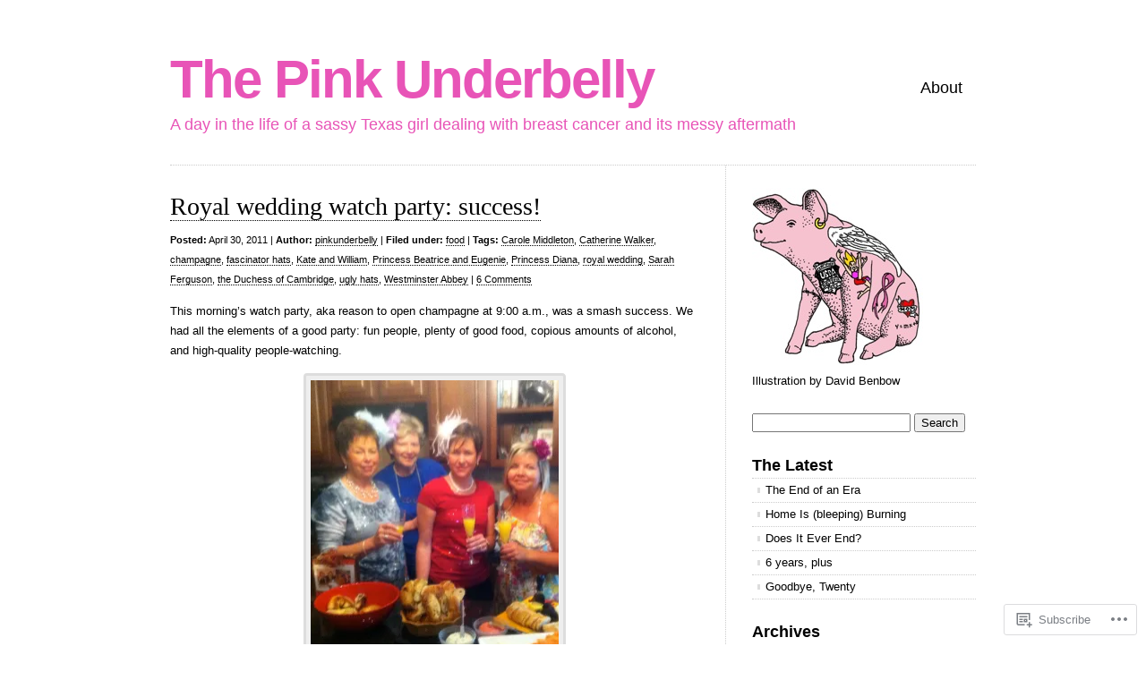

--- FILE ---
content_type: text/html; charset=UTF-8
request_url: https://pinkunderbelly.com/tag/kate-and-william/
body_size: 27952
content:
<!DOCTYPE html>
<html lang="en">

<head>
<meta charset="UTF-8" />
<title>Kate and William | The Pink Underbelly</title>
<link rel="profile" href="http://gmpg.org/xfn/11" />
<link rel="pingback" href="https://pinkunderbelly.com/xmlrpc.php" />
<meta name='robots' content='max-image-preview:large' />

<!-- Async WordPress.com Remote Login -->
<script id="wpcom_remote_login_js">
var wpcom_remote_login_extra_auth = '';
function wpcom_remote_login_remove_dom_node_id( element_id ) {
	var dom_node = document.getElementById( element_id );
	if ( dom_node ) { dom_node.parentNode.removeChild( dom_node ); }
}
function wpcom_remote_login_remove_dom_node_classes( class_name ) {
	var dom_nodes = document.querySelectorAll( '.' + class_name );
	for ( var i = 0; i < dom_nodes.length; i++ ) {
		dom_nodes[ i ].parentNode.removeChild( dom_nodes[ i ] );
	}
}
function wpcom_remote_login_final_cleanup() {
	wpcom_remote_login_remove_dom_node_classes( "wpcom_remote_login_msg" );
	wpcom_remote_login_remove_dom_node_id( "wpcom_remote_login_key" );
	wpcom_remote_login_remove_dom_node_id( "wpcom_remote_login_validate" );
	wpcom_remote_login_remove_dom_node_id( "wpcom_remote_login_js" );
	wpcom_remote_login_remove_dom_node_id( "wpcom_request_access_iframe" );
	wpcom_remote_login_remove_dom_node_id( "wpcom_request_access_styles" );
}

// Watch for messages back from the remote login
window.addEventListener( "message", function( e ) {
	if ( e.origin === "https://r-login.wordpress.com" ) {
		var data = {};
		try {
			data = JSON.parse( e.data );
		} catch( e ) {
			wpcom_remote_login_final_cleanup();
			return;
		}

		if ( data.msg === 'LOGIN' ) {
			// Clean up the login check iframe
			wpcom_remote_login_remove_dom_node_id( "wpcom_remote_login_key" );

			var id_regex = new RegExp( /^[0-9]+$/ );
			var token_regex = new RegExp( /^.*|.*|.*$/ );
			if (
				token_regex.test( data.token )
				&& id_regex.test( data.wpcomid )
			) {
				// We have everything we need to ask for a login
				var script = document.createElement( "script" );
				script.setAttribute( "id", "wpcom_remote_login_validate" );
				script.src = '/remote-login.php?wpcom_remote_login=validate'
					+ '&wpcomid=' + data.wpcomid
					+ '&token=' + encodeURIComponent( data.token )
					+ '&host=' + window.location.protocol
					+ '//' + window.location.hostname
					+ '&postid=1963'
					+ '&is_singular=';
				document.body.appendChild( script );
			}

			return;
		}

		// Safari ITP, not logged in, so redirect
		if ( data.msg === 'LOGIN-REDIRECT' ) {
			window.location = 'https://wordpress.com/log-in?redirect_to=' + window.location.href;
			return;
		}

		// Safari ITP, storage access failed, remove the request
		if ( data.msg === 'LOGIN-REMOVE' ) {
			var css_zap = 'html { -webkit-transition: margin-top 1s; transition: margin-top 1s; } /* 9001 */ html { margin-top: 0 !important; } * html body { margin-top: 0 !important; } @media screen and ( max-width: 782px ) { html { margin-top: 0 !important; } * html body { margin-top: 0 !important; } }';
			var style_zap = document.createElement( 'style' );
			style_zap.type = 'text/css';
			style_zap.appendChild( document.createTextNode( css_zap ) );
			document.body.appendChild( style_zap );

			var e = document.getElementById( 'wpcom_request_access_iframe' );
			e.parentNode.removeChild( e );

			document.cookie = 'wordpress_com_login_access=denied; path=/; max-age=31536000';

			return;
		}

		// Safari ITP
		if ( data.msg === 'REQUEST_ACCESS' ) {
			console.log( 'request access: safari' );

			// Check ITP iframe enable/disable knob
			if ( wpcom_remote_login_extra_auth !== 'safari_itp_iframe' ) {
				return;
			}

			// If we are in a "private window" there is no ITP.
			var private_window = false;
			try {
				var opendb = window.openDatabase( null, null, null, null );
			} catch( e ) {
				private_window = true;
			}

			if ( private_window ) {
				console.log( 'private window' );
				return;
			}

			var iframe = document.createElement( 'iframe' );
			iframe.id = 'wpcom_request_access_iframe';
			iframe.setAttribute( 'scrolling', 'no' );
			iframe.setAttribute( 'sandbox', 'allow-storage-access-by-user-activation allow-scripts allow-same-origin allow-top-navigation-by-user-activation' );
			iframe.src = 'https://r-login.wordpress.com/remote-login.php?wpcom_remote_login=request_access&origin=' + encodeURIComponent( data.origin ) + '&wpcomid=' + encodeURIComponent( data.wpcomid );

			var css = 'html { -webkit-transition: margin-top 1s; transition: margin-top 1s; } /* 9001 */ html { margin-top: 46px !important; } * html body { margin-top: 46px !important; } @media screen and ( max-width: 660px ) { html { margin-top: 71px !important; } * html body { margin-top: 71px !important; } #wpcom_request_access_iframe { display: block; height: 71px !important; } } #wpcom_request_access_iframe { border: 0px; height: 46px; position: fixed; top: 0; left: 0; width: 100%; min-width: 100%; z-index: 99999; background: #23282d; } ';

			var style = document.createElement( 'style' );
			style.type = 'text/css';
			style.id = 'wpcom_request_access_styles';
			style.appendChild( document.createTextNode( css ) );
			document.body.appendChild( style );

			document.body.appendChild( iframe );
		}

		if ( data.msg === 'DONE' ) {
			wpcom_remote_login_final_cleanup();
		}
	}
}, false );

// Inject the remote login iframe after the page has had a chance to load
// more critical resources
window.addEventListener( "DOMContentLoaded", function( e ) {
	var iframe = document.createElement( "iframe" );
	iframe.style.display = "none";
	iframe.setAttribute( "scrolling", "no" );
	iframe.setAttribute( "id", "wpcom_remote_login_key" );
	iframe.src = "https://r-login.wordpress.com/remote-login.php"
		+ "?wpcom_remote_login=key"
		+ "&origin=aHR0cHM6Ly9waW5rdW5kZXJiZWxseS5jb20%3D"
		+ "&wpcomid=16498675"
		+ "&time=" + Math.floor( Date.now() / 1000 );
	document.body.appendChild( iframe );
}, false );
</script>
<link rel='dns-prefetch' href='//s0.wp.com' />
<link rel="alternate" type="application/rss+xml" title="The Pink Underbelly &raquo; Feed" href="https://pinkunderbelly.com/feed/" />
<link rel="alternate" type="application/rss+xml" title="The Pink Underbelly &raquo; Comments Feed" href="https://pinkunderbelly.com/comments/feed/" />
<link rel="alternate" type="application/rss+xml" title="The Pink Underbelly &raquo; Kate and William Tag Feed" href="https://pinkunderbelly.com/tag/kate-and-william/feed/" />
	<script type="text/javascript">
		/* <![CDATA[ */
		function addLoadEvent(func) {
			var oldonload = window.onload;
			if (typeof window.onload != 'function') {
				window.onload = func;
			} else {
				window.onload = function () {
					oldonload();
					func();
				}
			}
		}
		/* ]]> */
	</script>
	<style id='wp-emoji-styles-inline-css'>

	img.wp-smiley, img.emoji {
		display: inline !important;
		border: none !important;
		box-shadow: none !important;
		height: 1em !important;
		width: 1em !important;
		margin: 0 0.07em !important;
		vertical-align: -0.1em !important;
		background: none !important;
		padding: 0 !important;
	}
/*# sourceURL=wp-emoji-styles-inline-css */
</style>
<link crossorigin='anonymous' rel='stylesheet' id='all-css-2-1' href='/wp-content/plugins/gutenberg-core/v22.2.0/build/styles/block-library/style.css?m=1764855221i&cssminify=yes' type='text/css' media='all' />
<style id='wp-block-library-inline-css'>
.has-text-align-justify {
	text-align:justify;
}
.has-text-align-justify{text-align:justify;}

/*# sourceURL=wp-block-library-inline-css */
</style><style id='global-styles-inline-css'>
:root{--wp--preset--aspect-ratio--square: 1;--wp--preset--aspect-ratio--4-3: 4/3;--wp--preset--aspect-ratio--3-4: 3/4;--wp--preset--aspect-ratio--3-2: 3/2;--wp--preset--aspect-ratio--2-3: 2/3;--wp--preset--aspect-ratio--16-9: 16/9;--wp--preset--aspect-ratio--9-16: 9/16;--wp--preset--color--black: #000000;--wp--preset--color--cyan-bluish-gray: #abb8c3;--wp--preset--color--white: #ffffff;--wp--preset--color--pale-pink: #f78da7;--wp--preset--color--vivid-red: #cf2e2e;--wp--preset--color--luminous-vivid-orange: #ff6900;--wp--preset--color--luminous-vivid-amber: #fcb900;--wp--preset--color--light-green-cyan: #7bdcb5;--wp--preset--color--vivid-green-cyan: #00d084;--wp--preset--color--pale-cyan-blue: #8ed1fc;--wp--preset--color--vivid-cyan-blue: #0693e3;--wp--preset--color--vivid-purple: #9b51e0;--wp--preset--gradient--vivid-cyan-blue-to-vivid-purple: linear-gradient(135deg,rgb(6,147,227) 0%,rgb(155,81,224) 100%);--wp--preset--gradient--light-green-cyan-to-vivid-green-cyan: linear-gradient(135deg,rgb(122,220,180) 0%,rgb(0,208,130) 100%);--wp--preset--gradient--luminous-vivid-amber-to-luminous-vivid-orange: linear-gradient(135deg,rgb(252,185,0) 0%,rgb(255,105,0) 100%);--wp--preset--gradient--luminous-vivid-orange-to-vivid-red: linear-gradient(135deg,rgb(255,105,0) 0%,rgb(207,46,46) 100%);--wp--preset--gradient--very-light-gray-to-cyan-bluish-gray: linear-gradient(135deg,rgb(238,238,238) 0%,rgb(169,184,195) 100%);--wp--preset--gradient--cool-to-warm-spectrum: linear-gradient(135deg,rgb(74,234,220) 0%,rgb(151,120,209) 20%,rgb(207,42,186) 40%,rgb(238,44,130) 60%,rgb(251,105,98) 80%,rgb(254,248,76) 100%);--wp--preset--gradient--blush-light-purple: linear-gradient(135deg,rgb(255,206,236) 0%,rgb(152,150,240) 100%);--wp--preset--gradient--blush-bordeaux: linear-gradient(135deg,rgb(254,205,165) 0%,rgb(254,45,45) 50%,rgb(107,0,62) 100%);--wp--preset--gradient--luminous-dusk: linear-gradient(135deg,rgb(255,203,112) 0%,rgb(199,81,192) 50%,rgb(65,88,208) 100%);--wp--preset--gradient--pale-ocean: linear-gradient(135deg,rgb(255,245,203) 0%,rgb(182,227,212) 50%,rgb(51,167,181) 100%);--wp--preset--gradient--electric-grass: linear-gradient(135deg,rgb(202,248,128) 0%,rgb(113,206,126) 100%);--wp--preset--gradient--midnight: linear-gradient(135deg,rgb(2,3,129) 0%,rgb(40,116,252) 100%);--wp--preset--font-size--small: 13px;--wp--preset--font-size--medium: 20px;--wp--preset--font-size--large: 36px;--wp--preset--font-size--x-large: 42px;--wp--preset--font-family--albert-sans: 'Albert Sans', sans-serif;--wp--preset--font-family--alegreya: Alegreya, serif;--wp--preset--font-family--arvo: Arvo, serif;--wp--preset--font-family--bodoni-moda: 'Bodoni Moda', serif;--wp--preset--font-family--bricolage-grotesque: 'Bricolage Grotesque', sans-serif;--wp--preset--font-family--cabin: Cabin, sans-serif;--wp--preset--font-family--chivo: Chivo, sans-serif;--wp--preset--font-family--commissioner: Commissioner, sans-serif;--wp--preset--font-family--cormorant: Cormorant, serif;--wp--preset--font-family--courier-prime: 'Courier Prime', monospace;--wp--preset--font-family--crimson-pro: 'Crimson Pro', serif;--wp--preset--font-family--dm-mono: 'DM Mono', monospace;--wp--preset--font-family--dm-sans: 'DM Sans', sans-serif;--wp--preset--font-family--dm-serif-display: 'DM Serif Display', serif;--wp--preset--font-family--domine: Domine, serif;--wp--preset--font-family--eb-garamond: 'EB Garamond', serif;--wp--preset--font-family--epilogue: Epilogue, sans-serif;--wp--preset--font-family--fahkwang: Fahkwang, sans-serif;--wp--preset--font-family--figtree: Figtree, sans-serif;--wp--preset--font-family--fira-sans: 'Fira Sans', sans-serif;--wp--preset--font-family--fjalla-one: 'Fjalla One', sans-serif;--wp--preset--font-family--fraunces: Fraunces, serif;--wp--preset--font-family--gabarito: Gabarito, system-ui;--wp--preset--font-family--ibm-plex-mono: 'IBM Plex Mono', monospace;--wp--preset--font-family--ibm-plex-sans: 'IBM Plex Sans', sans-serif;--wp--preset--font-family--ibarra-real-nova: 'Ibarra Real Nova', serif;--wp--preset--font-family--instrument-serif: 'Instrument Serif', serif;--wp--preset--font-family--inter: Inter, sans-serif;--wp--preset--font-family--josefin-sans: 'Josefin Sans', sans-serif;--wp--preset--font-family--jost: Jost, sans-serif;--wp--preset--font-family--libre-baskerville: 'Libre Baskerville', serif;--wp--preset--font-family--libre-franklin: 'Libre Franklin', sans-serif;--wp--preset--font-family--literata: Literata, serif;--wp--preset--font-family--lora: Lora, serif;--wp--preset--font-family--merriweather: Merriweather, serif;--wp--preset--font-family--montserrat: Montserrat, sans-serif;--wp--preset--font-family--newsreader: Newsreader, serif;--wp--preset--font-family--noto-sans-mono: 'Noto Sans Mono', sans-serif;--wp--preset--font-family--nunito: Nunito, sans-serif;--wp--preset--font-family--open-sans: 'Open Sans', sans-serif;--wp--preset--font-family--overpass: Overpass, sans-serif;--wp--preset--font-family--pt-serif: 'PT Serif', serif;--wp--preset--font-family--petrona: Petrona, serif;--wp--preset--font-family--piazzolla: Piazzolla, serif;--wp--preset--font-family--playfair-display: 'Playfair Display', serif;--wp--preset--font-family--plus-jakarta-sans: 'Plus Jakarta Sans', sans-serif;--wp--preset--font-family--poppins: Poppins, sans-serif;--wp--preset--font-family--raleway: Raleway, sans-serif;--wp--preset--font-family--roboto: Roboto, sans-serif;--wp--preset--font-family--roboto-slab: 'Roboto Slab', serif;--wp--preset--font-family--rubik: Rubik, sans-serif;--wp--preset--font-family--rufina: Rufina, serif;--wp--preset--font-family--sora: Sora, sans-serif;--wp--preset--font-family--source-sans-3: 'Source Sans 3', sans-serif;--wp--preset--font-family--source-serif-4: 'Source Serif 4', serif;--wp--preset--font-family--space-mono: 'Space Mono', monospace;--wp--preset--font-family--syne: Syne, sans-serif;--wp--preset--font-family--texturina: Texturina, serif;--wp--preset--font-family--urbanist: Urbanist, sans-serif;--wp--preset--font-family--work-sans: 'Work Sans', sans-serif;--wp--preset--spacing--20: 0.44rem;--wp--preset--spacing--30: 0.67rem;--wp--preset--spacing--40: 1rem;--wp--preset--spacing--50: 1.5rem;--wp--preset--spacing--60: 2.25rem;--wp--preset--spacing--70: 3.38rem;--wp--preset--spacing--80: 5.06rem;--wp--preset--shadow--natural: 6px 6px 9px rgba(0, 0, 0, 0.2);--wp--preset--shadow--deep: 12px 12px 50px rgba(0, 0, 0, 0.4);--wp--preset--shadow--sharp: 6px 6px 0px rgba(0, 0, 0, 0.2);--wp--preset--shadow--outlined: 6px 6px 0px -3px rgb(255, 255, 255), 6px 6px rgb(0, 0, 0);--wp--preset--shadow--crisp: 6px 6px 0px rgb(0, 0, 0);}:where(.is-layout-flex){gap: 0.5em;}:where(.is-layout-grid){gap: 0.5em;}body .is-layout-flex{display: flex;}.is-layout-flex{flex-wrap: wrap;align-items: center;}.is-layout-flex > :is(*, div){margin: 0;}body .is-layout-grid{display: grid;}.is-layout-grid > :is(*, div){margin: 0;}:where(.wp-block-columns.is-layout-flex){gap: 2em;}:where(.wp-block-columns.is-layout-grid){gap: 2em;}:where(.wp-block-post-template.is-layout-flex){gap: 1.25em;}:where(.wp-block-post-template.is-layout-grid){gap: 1.25em;}.has-black-color{color: var(--wp--preset--color--black) !important;}.has-cyan-bluish-gray-color{color: var(--wp--preset--color--cyan-bluish-gray) !important;}.has-white-color{color: var(--wp--preset--color--white) !important;}.has-pale-pink-color{color: var(--wp--preset--color--pale-pink) !important;}.has-vivid-red-color{color: var(--wp--preset--color--vivid-red) !important;}.has-luminous-vivid-orange-color{color: var(--wp--preset--color--luminous-vivid-orange) !important;}.has-luminous-vivid-amber-color{color: var(--wp--preset--color--luminous-vivid-amber) !important;}.has-light-green-cyan-color{color: var(--wp--preset--color--light-green-cyan) !important;}.has-vivid-green-cyan-color{color: var(--wp--preset--color--vivid-green-cyan) !important;}.has-pale-cyan-blue-color{color: var(--wp--preset--color--pale-cyan-blue) !important;}.has-vivid-cyan-blue-color{color: var(--wp--preset--color--vivid-cyan-blue) !important;}.has-vivid-purple-color{color: var(--wp--preset--color--vivid-purple) !important;}.has-black-background-color{background-color: var(--wp--preset--color--black) !important;}.has-cyan-bluish-gray-background-color{background-color: var(--wp--preset--color--cyan-bluish-gray) !important;}.has-white-background-color{background-color: var(--wp--preset--color--white) !important;}.has-pale-pink-background-color{background-color: var(--wp--preset--color--pale-pink) !important;}.has-vivid-red-background-color{background-color: var(--wp--preset--color--vivid-red) !important;}.has-luminous-vivid-orange-background-color{background-color: var(--wp--preset--color--luminous-vivid-orange) !important;}.has-luminous-vivid-amber-background-color{background-color: var(--wp--preset--color--luminous-vivid-amber) !important;}.has-light-green-cyan-background-color{background-color: var(--wp--preset--color--light-green-cyan) !important;}.has-vivid-green-cyan-background-color{background-color: var(--wp--preset--color--vivid-green-cyan) !important;}.has-pale-cyan-blue-background-color{background-color: var(--wp--preset--color--pale-cyan-blue) !important;}.has-vivid-cyan-blue-background-color{background-color: var(--wp--preset--color--vivid-cyan-blue) !important;}.has-vivid-purple-background-color{background-color: var(--wp--preset--color--vivid-purple) !important;}.has-black-border-color{border-color: var(--wp--preset--color--black) !important;}.has-cyan-bluish-gray-border-color{border-color: var(--wp--preset--color--cyan-bluish-gray) !important;}.has-white-border-color{border-color: var(--wp--preset--color--white) !important;}.has-pale-pink-border-color{border-color: var(--wp--preset--color--pale-pink) !important;}.has-vivid-red-border-color{border-color: var(--wp--preset--color--vivid-red) !important;}.has-luminous-vivid-orange-border-color{border-color: var(--wp--preset--color--luminous-vivid-orange) !important;}.has-luminous-vivid-amber-border-color{border-color: var(--wp--preset--color--luminous-vivid-amber) !important;}.has-light-green-cyan-border-color{border-color: var(--wp--preset--color--light-green-cyan) !important;}.has-vivid-green-cyan-border-color{border-color: var(--wp--preset--color--vivid-green-cyan) !important;}.has-pale-cyan-blue-border-color{border-color: var(--wp--preset--color--pale-cyan-blue) !important;}.has-vivid-cyan-blue-border-color{border-color: var(--wp--preset--color--vivid-cyan-blue) !important;}.has-vivid-purple-border-color{border-color: var(--wp--preset--color--vivid-purple) !important;}.has-vivid-cyan-blue-to-vivid-purple-gradient-background{background: var(--wp--preset--gradient--vivid-cyan-blue-to-vivid-purple) !important;}.has-light-green-cyan-to-vivid-green-cyan-gradient-background{background: var(--wp--preset--gradient--light-green-cyan-to-vivid-green-cyan) !important;}.has-luminous-vivid-amber-to-luminous-vivid-orange-gradient-background{background: var(--wp--preset--gradient--luminous-vivid-amber-to-luminous-vivid-orange) !important;}.has-luminous-vivid-orange-to-vivid-red-gradient-background{background: var(--wp--preset--gradient--luminous-vivid-orange-to-vivid-red) !important;}.has-very-light-gray-to-cyan-bluish-gray-gradient-background{background: var(--wp--preset--gradient--very-light-gray-to-cyan-bluish-gray) !important;}.has-cool-to-warm-spectrum-gradient-background{background: var(--wp--preset--gradient--cool-to-warm-spectrum) !important;}.has-blush-light-purple-gradient-background{background: var(--wp--preset--gradient--blush-light-purple) !important;}.has-blush-bordeaux-gradient-background{background: var(--wp--preset--gradient--blush-bordeaux) !important;}.has-luminous-dusk-gradient-background{background: var(--wp--preset--gradient--luminous-dusk) !important;}.has-pale-ocean-gradient-background{background: var(--wp--preset--gradient--pale-ocean) !important;}.has-electric-grass-gradient-background{background: var(--wp--preset--gradient--electric-grass) !important;}.has-midnight-gradient-background{background: var(--wp--preset--gradient--midnight) !important;}.has-small-font-size{font-size: var(--wp--preset--font-size--small) !important;}.has-medium-font-size{font-size: var(--wp--preset--font-size--medium) !important;}.has-large-font-size{font-size: var(--wp--preset--font-size--large) !important;}.has-x-large-font-size{font-size: var(--wp--preset--font-size--x-large) !important;}.has-albert-sans-font-family{font-family: var(--wp--preset--font-family--albert-sans) !important;}.has-alegreya-font-family{font-family: var(--wp--preset--font-family--alegreya) !important;}.has-arvo-font-family{font-family: var(--wp--preset--font-family--arvo) !important;}.has-bodoni-moda-font-family{font-family: var(--wp--preset--font-family--bodoni-moda) !important;}.has-bricolage-grotesque-font-family{font-family: var(--wp--preset--font-family--bricolage-grotesque) !important;}.has-cabin-font-family{font-family: var(--wp--preset--font-family--cabin) !important;}.has-chivo-font-family{font-family: var(--wp--preset--font-family--chivo) !important;}.has-commissioner-font-family{font-family: var(--wp--preset--font-family--commissioner) !important;}.has-cormorant-font-family{font-family: var(--wp--preset--font-family--cormorant) !important;}.has-courier-prime-font-family{font-family: var(--wp--preset--font-family--courier-prime) !important;}.has-crimson-pro-font-family{font-family: var(--wp--preset--font-family--crimson-pro) !important;}.has-dm-mono-font-family{font-family: var(--wp--preset--font-family--dm-mono) !important;}.has-dm-sans-font-family{font-family: var(--wp--preset--font-family--dm-sans) !important;}.has-dm-serif-display-font-family{font-family: var(--wp--preset--font-family--dm-serif-display) !important;}.has-domine-font-family{font-family: var(--wp--preset--font-family--domine) !important;}.has-eb-garamond-font-family{font-family: var(--wp--preset--font-family--eb-garamond) !important;}.has-epilogue-font-family{font-family: var(--wp--preset--font-family--epilogue) !important;}.has-fahkwang-font-family{font-family: var(--wp--preset--font-family--fahkwang) !important;}.has-figtree-font-family{font-family: var(--wp--preset--font-family--figtree) !important;}.has-fira-sans-font-family{font-family: var(--wp--preset--font-family--fira-sans) !important;}.has-fjalla-one-font-family{font-family: var(--wp--preset--font-family--fjalla-one) !important;}.has-fraunces-font-family{font-family: var(--wp--preset--font-family--fraunces) !important;}.has-gabarito-font-family{font-family: var(--wp--preset--font-family--gabarito) !important;}.has-ibm-plex-mono-font-family{font-family: var(--wp--preset--font-family--ibm-plex-mono) !important;}.has-ibm-plex-sans-font-family{font-family: var(--wp--preset--font-family--ibm-plex-sans) !important;}.has-ibarra-real-nova-font-family{font-family: var(--wp--preset--font-family--ibarra-real-nova) !important;}.has-instrument-serif-font-family{font-family: var(--wp--preset--font-family--instrument-serif) !important;}.has-inter-font-family{font-family: var(--wp--preset--font-family--inter) !important;}.has-josefin-sans-font-family{font-family: var(--wp--preset--font-family--josefin-sans) !important;}.has-jost-font-family{font-family: var(--wp--preset--font-family--jost) !important;}.has-libre-baskerville-font-family{font-family: var(--wp--preset--font-family--libre-baskerville) !important;}.has-libre-franklin-font-family{font-family: var(--wp--preset--font-family--libre-franklin) !important;}.has-literata-font-family{font-family: var(--wp--preset--font-family--literata) !important;}.has-lora-font-family{font-family: var(--wp--preset--font-family--lora) !important;}.has-merriweather-font-family{font-family: var(--wp--preset--font-family--merriweather) !important;}.has-montserrat-font-family{font-family: var(--wp--preset--font-family--montserrat) !important;}.has-newsreader-font-family{font-family: var(--wp--preset--font-family--newsreader) !important;}.has-noto-sans-mono-font-family{font-family: var(--wp--preset--font-family--noto-sans-mono) !important;}.has-nunito-font-family{font-family: var(--wp--preset--font-family--nunito) !important;}.has-open-sans-font-family{font-family: var(--wp--preset--font-family--open-sans) !important;}.has-overpass-font-family{font-family: var(--wp--preset--font-family--overpass) !important;}.has-pt-serif-font-family{font-family: var(--wp--preset--font-family--pt-serif) !important;}.has-petrona-font-family{font-family: var(--wp--preset--font-family--petrona) !important;}.has-piazzolla-font-family{font-family: var(--wp--preset--font-family--piazzolla) !important;}.has-playfair-display-font-family{font-family: var(--wp--preset--font-family--playfair-display) !important;}.has-plus-jakarta-sans-font-family{font-family: var(--wp--preset--font-family--plus-jakarta-sans) !important;}.has-poppins-font-family{font-family: var(--wp--preset--font-family--poppins) !important;}.has-raleway-font-family{font-family: var(--wp--preset--font-family--raleway) !important;}.has-roboto-font-family{font-family: var(--wp--preset--font-family--roboto) !important;}.has-roboto-slab-font-family{font-family: var(--wp--preset--font-family--roboto-slab) !important;}.has-rubik-font-family{font-family: var(--wp--preset--font-family--rubik) !important;}.has-rufina-font-family{font-family: var(--wp--preset--font-family--rufina) !important;}.has-sora-font-family{font-family: var(--wp--preset--font-family--sora) !important;}.has-source-sans-3-font-family{font-family: var(--wp--preset--font-family--source-sans-3) !important;}.has-source-serif-4-font-family{font-family: var(--wp--preset--font-family--source-serif-4) !important;}.has-space-mono-font-family{font-family: var(--wp--preset--font-family--space-mono) !important;}.has-syne-font-family{font-family: var(--wp--preset--font-family--syne) !important;}.has-texturina-font-family{font-family: var(--wp--preset--font-family--texturina) !important;}.has-urbanist-font-family{font-family: var(--wp--preset--font-family--urbanist) !important;}.has-work-sans-font-family{font-family: var(--wp--preset--font-family--work-sans) !important;}
/*# sourceURL=global-styles-inline-css */
</style>

<style id='classic-theme-styles-inline-css'>
/*! This file is auto-generated */
.wp-block-button__link{color:#fff;background-color:#32373c;border-radius:9999px;box-shadow:none;text-decoration:none;padding:calc(.667em + 2px) calc(1.333em + 2px);font-size:1.125em}.wp-block-file__button{background:#32373c;color:#fff;text-decoration:none}
/*# sourceURL=/wp-includes/css/classic-themes.min.css */
</style>
<link crossorigin='anonymous' rel='stylesheet' id='all-css-4-1' href='/_static/??-eJx9jsEKwjAQRH/IzZK2VD2I39Kki41mk5BNLP69EaEKgpc5DO8Ng2sCG0OhUDD5enFB0Ebjo70JdkoflAZxnDxBprsacHZSNgKkPDwpK7LDryGu8NnK1HpOU3kRTLObyBM37J+2puaAMSmTCLRkVxnK0kT58d41pmrQepoCLJEJt2tnPun9oMdj33fj9QkK/1gr&cssminify=yes' type='text/css' media='all' />
<link crossorigin='anonymous' rel='stylesheet' id='all-css-6-1' href='/_static/??-eJx9y9EKwjAMheEXMoZBxXkhPksXYldJk7KmjL29827e7O78cD5cK5Cpszr6zIUb1j4hCUeF2QpjVsLmmzCslaxcqbULHlTpUKWnrA0XnsTSPhPur0OeocQGYhQ9m/4FvCXm5Udf5TmE2yOE8T6EzxextUHa&cssminify=yes' type='text/css' media='all' />
<link crossorigin='anonymous' rel='stylesheet' id='print-css-7-1' href='/wp-content/mu-plugins/global-print/global-print.css?m=1465851035i&cssminify=yes' type='text/css' media='print' />
<style id='jetpack-global-styles-frontend-style-inline-css'>
:root { --font-headings: unset; --font-base: unset; --font-headings-default: -apple-system,BlinkMacSystemFont,"Segoe UI",Roboto,Oxygen-Sans,Ubuntu,Cantarell,"Helvetica Neue",sans-serif; --font-base-default: -apple-system,BlinkMacSystemFont,"Segoe UI",Roboto,Oxygen-Sans,Ubuntu,Cantarell,"Helvetica Neue",sans-serif;}
/*# sourceURL=jetpack-global-styles-frontend-style-inline-css */
</style>
<link crossorigin='anonymous' rel='stylesheet' id='all-css-10-1' href='/wp-content/themes/h4/global.css?m=1420737423i&cssminify=yes' type='text/css' media='all' />
<script type="text/javascript" id="wpcom-actionbar-placeholder-js-extra">
/* <![CDATA[ */
var actionbardata = {"siteID":"16498675","postID":"0","siteURL":"https://pinkunderbelly.com","xhrURL":"https://pinkunderbelly.com/wp-admin/admin-ajax.php","nonce":"538b1bcb63","isLoggedIn":"","statusMessage":"","subsEmailDefault":"instantly","proxyScriptUrl":"https://s0.wp.com/wp-content/js/wpcom-proxy-request.js?m=1513050504i&amp;ver=20211021","i18n":{"followedText":"New posts from this site will now appear in your \u003Ca href=\"https://wordpress.com/reader\"\u003EReader\u003C/a\u003E","foldBar":"Collapse this bar","unfoldBar":"Expand this bar","shortLinkCopied":"Shortlink copied to clipboard."}};
//# sourceURL=wpcom-actionbar-placeholder-js-extra
/* ]]> */
</script>
<script type="text/javascript" id="jetpack-mu-wpcom-settings-js-before">
/* <![CDATA[ */
var JETPACK_MU_WPCOM_SETTINGS = {"assetsUrl":"https://s0.wp.com/wp-content/mu-plugins/jetpack-mu-wpcom-plugin/moon/jetpack_vendor/automattic/jetpack-mu-wpcom/src/build/"};
//# sourceURL=jetpack-mu-wpcom-settings-js-before
/* ]]> */
</script>
<script crossorigin='anonymous' type='text/javascript'  src='/wp-content/js/rlt-proxy.js?m=1720530689i'></script>
<script type="text/javascript" id="rlt-proxy-js-after">
/* <![CDATA[ */
	rltInitialize( {"token":null,"iframeOrigins":["https:\/\/widgets.wp.com"]} );
//# sourceURL=rlt-proxy-js-after
/* ]]> */
</script>
<link rel="EditURI" type="application/rsd+xml" title="RSD" href="https://pinkunderbelly.wordpress.com/xmlrpc.php?rsd" />
<meta name="generator" content="WordPress.com" />

<!-- Jetpack Open Graph Tags -->
<meta property="og:type" content="website" />
<meta property="og:title" content="Kate and William &#8211; The Pink Underbelly" />
<meta property="og:url" content="https://pinkunderbelly.com/tag/kate-and-william/" />
<meta property="og:site_name" content="The Pink Underbelly" />
<meta property="og:image" content="https://secure.gravatar.com/blavatar/e3bea6483cb9d69567dc4f743e98191ea05226b9ce2d11e817cb5769bf63bc2c?s=200&#038;ts=1767958965" />
<meta property="og:image:width" content="200" />
<meta property="og:image:height" content="200" />
<meta property="og:image:alt" content="" />
<meta property="og:locale" content="en_US" />

<!-- End Jetpack Open Graph Tags -->
<link rel="shortcut icon" type="image/x-icon" href="https://secure.gravatar.com/blavatar/e3bea6483cb9d69567dc4f743e98191ea05226b9ce2d11e817cb5769bf63bc2c?s=32" sizes="16x16" />
<link rel="icon" type="image/x-icon" href="https://secure.gravatar.com/blavatar/e3bea6483cb9d69567dc4f743e98191ea05226b9ce2d11e817cb5769bf63bc2c?s=32" sizes="16x16" />
<link rel="apple-touch-icon" href="https://secure.gravatar.com/blavatar/e3bea6483cb9d69567dc4f743e98191ea05226b9ce2d11e817cb5769bf63bc2c?s=114" />
<link rel='openid.server' href='https://pinkunderbelly.com/?openidserver=1' />
<link rel='openid.delegate' href='https://pinkunderbelly.com/' />
<link rel="search" type="application/opensearchdescription+xml" href="https://pinkunderbelly.com/osd.xml" title="The Pink Underbelly" />
<link rel="search" type="application/opensearchdescription+xml" href="https://s1.wp.com/opensearch.xml" title="WordPress.com" />
<meta name="description" content="Posts about Kate and William written by pinkunderbelly" />
	<style type="text/css">
			#logo h1 a,
		#logo h2 {
			color: #e854b7 !important;
		}
		</style>
	<link crossorigin='anonymous' rel='stylesheet' id='all-css-2-3' href='/_static/??-eJyVjkEKwkAMRS9kG2rR4kI8irTpIGknyTCZ0OtXsRXc6fJ9Ho8PS6pQpQQpwF6l6A8SgymU1OO8MbCqwJ0EYYiKs4EtlEKu0ewAvxdYR4/BAPusbiF+pH34N/i+5BRHMB8MM6VC+pS/qGaSV/nG16Y7tZfu3DbHaQXdH15M&cssminify=yes' type='text/css' media='all' />
</head>

<body class="archive tag tag-kate-and-william tag-46261796 wp-theme-pubclean-home customizer-styles-applied color-light jetpack-reblog-enabled">

<div id="wrapper">

	<div class="header">
		<div id="logo">
		<h1><a href="https://pinkunderbelly.com">The Pink Underbelly</a></h1>
		<h2>A day in the life of a sassy Texas girl dealing with breast cancer and its messy aftermath</h2>
		</div>

		<div id="nav">
			<ul>
	<li class="page_item page-item-2"><a href="https://pinkunderbelly.com/about/">About</a></li>
</ul>
		</div>

			</div>

	
	<div id="content" class="content">
	
		
		<div class="post-1963 post type-post status-publish format-standard hentry category-food tag-carole-middleton tag-catherine-walker tag-champagne tag-fascinator-hats tag-kate-and-william tag-princess-beatrice-and-eugenie tag-princess-diana tag-royal-wedding tag-sarah-ferguson tag-the-duchess-of-cambridge tag-ugly-hats tag-westminster-abbey" id="post-1963">
	<h1><a href="https://pinkunderbelly.com/2011/04/30/royal-wedding-watch-party-success/">Royal wedding watch party:&nbsp;success!</a></h1>
	<small class="post-meta"><span class="post-date"><b>Posted:</b> April 30, 2011</span> <span class="author-link">| <b>Author:</b> <a href="https://pinkunderbelly.com/author/nancykhicks/" title="Posts by pinkunderbelly" rel="author">pinkunderbelly</a></span> <span class="meta-sep">|</span> <span class="cat-links"><b>Filed under:</b> <a href="https://pinkunderbelly.com/category/food/" rel="category tag">food</a></span> <span class="tag-links"> | <b>Tags:</b> <a href="https://pinkunderbelly.com/tag/carole-middleton/" rel="tag">Carole Middleton</a>, <a href="https://pinkunderbelly.com/tag/catherine-walker/" rel="tag">Catherine Walker</a>, <a href="https://pinkunderbelly.com/tag/champagne/" rel="tag">champagne</a>, <a href="https://pinkunderbelly.com/tag/fascinator-hats/" rel="tag">fascinator hats</a>, <a href="https://pinkunderbelly.com/tag/kate-and-william/" rel="tag">Kate and William</a>, <a href="https://pinkunderbelly.com/tag/princess-beatrice-and-eugenie/" rel="tag">Princess Beatrice and Eugenie</a>, <a href="https://pinkunderbelly.com/tag/princess-diana/" rel="tag">Princess Diana</a>, <a href="https://pinkunderbelly.com/tag/royal-wedding/" rel="tag">royal wedding</a>, <a href="https://pinkunderbelly.com/tag/sarah-ferguson/" rel="tag">Sarah Ferguson</a>, <a href="https://pinkunderbelly.com/tag/the-duchess-of-cambridge/" rel="tag">the Duchess of Cambridge</a>, <a href="https://pinkunderbelly.com/tag/ugly-hats/" rel="tag">ugly hats</a>, <a href="https://pinkunderbelly.com/tag/westminster-abbey/" rel="tag">Westminster Abbey</a></span> <span class="edit-link"></span> <span class="meta-sep">|</span> <span class="comments-link"><a href="https://pinkunderbelly.com/2011/04/30/royal-wedding-watch-party-success/#comments">6 Comments</a></span></small>
	<p>This morning&#8217;s watch party, aka reason to open champagne at 9:00 a.m., was a smash success. We had all the elements of a good party: fun people, plenty of good food, copious amounts of alcohol, and high-quality people-watching.</p>
<p><a href="https://pinkunderbelly.com/wp-content/uploads/2011/04/img_1209.jpg"><img data-attachment-id="1964" data-permalink="https://pinkunderbelly.com/2011/04/30/royal-wedding-watch-party-success/img_1209/" data-orig-file="https://pinkunderbelly.com/wp-content/uploads/2011/04/img_1209.jpg" data-orig-size="1609,1742" data-comments-opened="1" data-image-meta="{&quot;aperture&quot;:&quot;2.8&quot;,&quot;credit&quot;:&quot;&quot;,&quot;camera&quot;:&quot;iPhone 4&quot;,&quot;caption&quot;:&quot;&quot;,&quot;created_timestamp&quot;:&quot;1304156164&quot;,&quot;copyright&quot;:&quot;&quot;,&quot;focal_length&quot;:&quot;3.85&quot;,&quot;iso&quot;:&quot;500&quot;,&quot;shutter_speed&quot;:&quot;0.066666666666667&quot;,&quot;title&quot;:&quot;&quot;,&quot;latitude&quot;:&quot;29.556166666667&quot;,&quot;longitude&quot;:&quot;-95.616&quot;}" data-image-title="IMG_1209" data-image-description="" data-image-caption="" data-medium-file="https://pinkunderbelly.com/wp-content/uploads/2011/04/img_1209.jpg?w=277" data-large-file="https://pinkunderbelly.com/wp-content/uploads/2011/04/img_1209.jpg?w=590" class="aligncenter size-medium wp-image-1964" title="IMG_1209" src="https://pinkunderbelly.com/wp-content/uploads/2011/04/img_1209.jpg?w=277&#038;h=300" alt="" width="277" height="300" srcset="https://pinkunderbelly.com/wp-content/uploads/2011/04/img_1209.jpg?w=277 277w, https://pinkunderbelly.com/wp-content/uploads/2011/04/img_1209.jpg?w=554 554w, https://pinkunderbelly.com/wp-content/uploads/2011/04/img_1209.jpg?w=139 139w" sizes="(max-width: 277px) 100vw, 277px" /></a>The ladies sported <a href="http://online.wsj.com/article/SB10001424052748703567404576292892713943066.html">fascinator hats</a> popularized by the new Duchess of Cambridge. Seems fascinators have become all the rage since the ever-fashionable Kate favors them. Mine was the lamest one at the watch party, because it was a last-minute addition to my garden-party frock and in the interest of full-disclosure, is a clip-on flower belonging to Macy. I grabbed that out of Macy&#8217;s hair-art drawer right before the party started rather than fashioning a fascinator out of feathers, as our guests did. Jill&#8217;s mom, Joan (visiting from St. Louis) and my mother-in-law, Jody (visiting from Kentucky) had grey and lilac feathers respectively. Jill&#8217;s was blush pink, and all were lovely.</p>
<p>They paled in comparison, however, to Keith&#8217;s head-covering. <a href="https://pinkunderbelly.com/wp-content/uploads/2011/04/img_1210.jpg"><img data-attachment-id="1965" data-permalink="https://pinkunderbelly.com/2011/04/30/royal-wedding-watch-party-success/img_1210/" data-orig-file="https://pinkunderbelly.com/wp-content/uploads/2011/04/img_1210.jpg" data-orig-size="1285,1643" data-comments-opened="1" data-image-meta="{&quot;aperture&quot;:&quot;2.8&quot;,&quot;credit&quot;:&quot;&quot;,&quot;camera&quot;:&quot;iPhone 4&quot;,&quot;caption&quot;:&quot;&quot;,&quot;created_timestamp&quot;:&quot;1304160263&quot;,&quot;copyright&quot;:&quot;&quot;,&quot;focal_length&quot;:&quot;3.85&quot;,&quot;iso&quot;:&quot;500&quot;,&quot;shutter_speed&quot;:&quot;0.066666666666667&quot;,&quot;title&quot;:&quot;&quot;,&quot;latitude&quot;:&quot;29.554833333333&quot;,&quot;longitude&quot;:&quot;-95.561&quot;}" data-image-title="IMG_1210" data-image-description="" data-image-caption="" data-medium-file="https://pinkunderbelly.com/wp-content/uploads/2011/04/img_1210.jpg?w=235" data-large-file="https://pinkunderbelly.com/wp-content/uploads/2011/04/img_1210.jpg?w=590" class="aligncenter size-medium wp-image-1965" title="IMG_1210" src="https://pinkunderbelly.com/wp-content/uploads/2011/04/img_1210.jpg?w=234&#038;h=300" alt="" width="234" height="300" srcset="https://pinkunderbelly.com/wp-content/uploads/2011/04/img_1210.jpg?w=234 234w, https://pinkunderbelly.com/wp-content/uploads/2011/04/img_1210.jpg?w=468 468w, https://pinkunderbelly.com/wp-content/uploads/2011/04/img_1210.jpg?w=117 117w" sizes="(max-width: 234px) 100vw, 234px" /></a></p>
<p>Embracing the royal occasion and tradition of &#8220;frivolous, oversized hats,&#8221; Keith came up with the mother of all hats. Whimsically created with found objects, this inspiring chapeau featured a jaunty elephant, which provided the height so desired in an outlandish hat. Candace from &#8220;Phineas and Ferb&#8221; contributed a nice diagonal line and bolt of bright red. The one lone eyeball from an unseen creature in the center of the hat sends a playful yet contemplative message.</p>
<p>I hope those girls <a href="http://thecelebritycafe.com/feature/worst-hats-royal-wedding-04-30-2011">Beatrice and Eugenie</a> don&#8217;t get wind of Keith&#8217;s creation. They might storm the party and gobble him, and his hat, right up.</p>
<div data-shortcode="caption" id="attachment_1966" style="width: 197px" class="wp-caption aligncenter"><a href="https://pinkunderbelly.com/wp-content/uploads/2011/04/images6.jpeg"><img aria-describedby="caption-attachment-1966" data-attachment-id="1966" data-permalink="https://pinkunderbelly.com/2011/04/30/royal-wedding-watch-party-success/images-24/" data-orig-file="https://pinkunderbelly.com/wp-content/uploads/2011/04/images6.jpeg" data-orig-size="187,270" data-comments-opened="1" data-image-meta="{&quot;aperture&quot;:&quot;0&quot;,&quot;credit&quot;:&quot;&quot;,&quot;camera&quot;:&quot;&quot;,&quot;caption&quot;:&quot;&quot;,&quot;created_timestamp&quot;:&quot;0&quot;,&quot;copyright&quot;:&quot;&quot;,&quot;focal_length&quot;:&quot;0&quot;,&quot;iso&quot;:&quot;0&quot;,&quot;shutter_speed&quot;:&quot;0&quot;,&quot;title&quot;:&quot;&quot;}" data-image-title="images" data-image-description="" data-image-caption="&lt;p&gt;shoeblog.com&lt;/p&gt;
" data-medium-file="https://pinkunderbelly.com/wp-content/uploads/2011/04/images6.jpeg?w=187" data-large-file="https://pinkunderbelly.com/wp-content/uploads/2011/04/images6.jpeg?w=187" class="size-full wp-image-1966" title="images" src="https://pinkunderbelly.com/wp-content/uploads/2011/04/images6.jpeg?w=590" alt=""   srcset="https://pinkunderbelly.com/wp-content/uploads/2011/04/images6.jpeg 187w, https://pinkunderbelly.com/wp-content/uploads/2011/04/images6.jpeg?w=104&amp;h=150 104w" sizes="(max-width: 187px) 100vw, 187px" /></a><p id="caption-attachment-1966" class="wp-caption-text">shoeblog.com</p></div>
<p>Yikes.</p>
<p>It&#8217;s been said that these girls were trying to send a snarky message because their mom, <a href="http://greencelebrity.net/2011/04/29/royal-wedding-why-sarah-ferguson-was-mia-from-kate-and-william-wedding/">Sarah Ferguson</a>, was purposefully excluded from the royal wedding. Sweet Lord, I hope that&#8217;s the reason they chose those hideous hats.</p>
<p>Yesterday I wrote about <a title="Wedding day thoughts" href="https://pinkunderbelly.wordpress.com/2011/04/29/wedding-day-thoughts/">William perhaps missing his mom</a>, Princess Diana, on his special day. In my effort to avoid seeing any photos or footage of the royal wedding before my delayed watch party, I didn&#8217;t hear anything about whether there were intentional efforts by the newlyweds to include Diana&#8217;s memory, so I was super happy read this quote from William, about giving his mom&#8217;s engagement ring to his beloved: &#8220;It&#8217;s my mother&#8217;s engagement ring. Obviously she&#8217;s not going to be around to share any of the fun and excitement of it all &#8212; this was my way of keeping her close to it all.&#8221; Very nice, Wills.</p>
<p>There were several intentional tips of the hat (or fascinator) to Diana. Kate selected the same flowers that Diana had in her bridal bouquet. The Sweet William and lily of the valley flowers made for a demure bouquet that carried a powerful message.</p>
<div data-shortcode="caption" id="attachment_1967" style="width: 198px" class="wp-caption aligncenter"><a href="https://pinkunderbelly.com/wp-content/uploads/2011/04/images-13.jpeg"><img aria-describedby="caption-attachment-1967" data-attachment-id="1967" data-permalink="https://pinkunderbelly.com/2011/04/30/royal-wedding-watch-party-success/images-1-14/" data-orig-file="https://pinkunderbelly.com/wp-content/uploads/2011/04/images-13.jpeg" data-orig-size="188,268" data-comments-opened="1" data-image-meta="{&quot;aperture&quot;:&quot;0&quot;,&quot;credit&quot;:&quot;&quot;,&quot;camera&quot;:&quot;&quot;,&quot;caption&quot;:&quot;&quot;,&quot;created_timestamp&quot;:&quot;0&quot;,&quot;copyright&quot;:&quot;&quot;,&quot;focal_length&quot;:&quot;0&quot;,&quot;iso&quot;:&quot;0&quot;,&quot;shutter_speed&quot;:&quot;0&quot;,&quot;title&quot;:&quot;&quot;}" data-image-title="images-1" data-image-description="" data-image-caption="&lt;p&gt;bumpshack.com&lt;/p&gt;
" data-medium-file="https://pinkunderbelly.com/wp-content/uploads/2011/04/images-13.jpeg?w=188" data-large-file="https://pinkunderbelly.com/wp-content/uploads/2011/04/images-13.jpeg?w=188" loading="lazy" class="size-full wp-image-1967" title="images-1" src="https://pinkunderbelly.com/wp-content/uploads/2011/04/images-13.jpeg?w=590" alt=""   srcset="https://pinkunderbelly.com/wp-content/uploads/2011/04/images-13.jpeg 188w, https://pinkunderbelly.com/wp-content/uploads/2011/04/images-13.jpeg?w=105&amp;h=150 105w" sizes="(max-width: 188px) 100vw, 188px" /></a><p id="caption-attachment-1967" class="wp-caption-text">bumpshack.com</p></div>
<p>Kate&#8217;s mom, Carole Middleton, chose a dress that was designed by one of Diana&#8217;s favorite designers, <a href="http:///www.catherinewalker.com/">Catherine Walker</a>.</p>
<div data-shortcode="caption" id="attachment_1968" style="width: 193px" class="wp-caption aligncenter"><a href="https://pinkunderbelly.com/wp-content/uploads/2011/04/images-27.jpeg"><img aria-describedby="caption-attachment-1968" data-attachment-id="1968" data-permalink="https://pinkunderbelly.com/2011/04/30/royal-wedding-watch-party-success/images-2-16/" data-orig-file="https://pinkunderbelly.com/wp-content/uploads/2011/04/images-27.jpeg" data-orig-size="183,275" data-comments-opened="1" data-image-meta="{&quot;aperture&quot;:&quot;0&quot;,&quot;credit&quot;:&quot;&quot;,&quot;camera&quot;:&quot;&quot;,&quot;caption&quot;:&quot;&quot;,&quot;created_timestamp&quot;:&quot;0&quot;,&quot;copyright&quot;:&quot;&quot;,&quot;focal_length&quot;:&quot;0&quot;,&quot;iso&quot;:&quot;0&quot;,&quot;shutter_speed&quot;:&quot;0&quot;,&quot;title&quot;:&quot;&quot;}" data-image-title="images-2" data-image-description="" data-image-caption="&lt;p&gt;harpersbazaar.com&lt;/p&gt;
" data-medium-file="https://pinkunderbelly.com/wp-content/uploads/2011/04/images-27.jpeg?w=183" data-large-file="https://pinkunderbelly.com/wp-content/uploads/2011/04/images-27.jpeg?w=183" loading="lazy" class="size-full wp-image-1968" title="images-2" src="https://pinkunderbelly.com/wp-content/uploads/2011/04/images-27.jpeg?w=590" alt=""   srcset="https://pinkunderbelly.com/wp-content/uploads/2011/04/images-27.jpeg 183w, https://pinkunderbelly.com/wp-content/uploads/2011/04/images-27.jpeg?w=100&amp;h=150 100w" sizes="(max-width: 183px) 100vw, 183px" /></a><p id="caption-attachment-1968" class="wp-caption-text">harpersbazaar.com</p></div>
<p>Diana worked with Walker for much of the 16 years between her wedding to Charles and her untimely death, and it&#8217;s estimated that Walker designed some 1,000 frocks for the late princess, including the black dress in which Diana was buried. Walker is credited with some of <a href="http://fashion.telegraph.co.uk/galleries/TMG8027121/In-pictures-Diana-Princess-of-Wales-in-designs-by-Catherine-Walker.html">Diana&#8217;s most iconic outfits</a>.</p>
<p><a href="https://pinkunderbelly.com/wp-content/uploads/2011/04/diana-catherine-wa_1725495a.jpg"><img data-attachment-id="1969" data-permalink="https://pinkunderbelly.com/2011/04/30/royal-wedding-watch-party-success/diana-catherine-wa_1725495a/" data-orig-file="https://pinkunderbelly.com/wp-content/uploads/2011/04/diana-catherine-wa_1725495a.jpg" data-orig-size="289,555" data-comments-opened="1" data-image-meta="{&quot;aperture&quot;:&quot;0&quot;,&quot;credit&quot;:&quot;&quot;,&quot;camera&quot;:&quot;&quot;,&quot;caption&quot;:&quot;&quot;,&quot;created_timestamp&quot;:&quot;0&quot;,&quot;copyright&quot;:&quot;&quot;,&quot;focal_length&quot;:&quot;0&quot;,&quot;iso&quot;:&quot;0&quot;,&quot;shutter_speed&quot;:&quot;0&quot;,&quot;title&quot;:&quot;&quot;}" data-image-title="DIANA-CATHERINE-WA_1725495a" data-image-description="" data-image-caption="" data-medium-file="https://pinkunderbelly.com/wp-content/uploads/2011/04/diana-catherine-wa_1725495a.jpg?w=156" data-large-file="https://pinkunderbelly.com/wp-content/uploads/2011/04/diana-catherine-wa_1725495a.jpg?w=289" loading="lazy" class="aligncenter size-medium wp-image-1969" title="DIANA-CATHERINE-WA_1725495a" src="https://pinkunderbelly.com/wp-content/uploads/2011/04/diana-catherine-wa_1725495a.jpg?w=156&#038;h=300" alt="" width="156" height="300" srcset="https://pinkunderbelly.com/wp-content/uploads/2011/04/diana-catherine-wa_1725495a.jpg?w=156 156w, https://pinkunderbelly.com/wp-content/uploads/2011/04/diana-catherine-wa_1725495a.jpg?w=78 78w, https://pinkunderbelly.com/wp-content/uploads/2011/04/diana-catherine-wa_1725495a.jpg 289w" sizes="(max-width: 156px) 100vw, 156px" /></a></p>
<div data-shortcode="caption" id="attachment_1970" style="width: 253px" class="wp-caption aligncenter"><a href="https://pinkunderbelly.com/wp-content/uploads/2011/04/diana-intro-1-rx_1725540a.jpg"><img aria-describedby="caption-attachment-1970" data-attachment-id="1970" data-permalink="https://pinkunderbelly.com/2011/04/30/royal-wedding-watch-party-success/diana-intro-1-rx_1725540a/" data-orig-file="https://pinkunderbelly.com/wp-content/uploads/2011/04/diana-intro-1-rx_1725540a.jpg" data-orig-size="450,555" data-comments-opened="1" data-image-meta="{&quot;aperture&quot;:&quot;0&quot;,&quot;credit&quot;:&quot;&quot;,&quot;camera&quot;:&quot;&quot;,&quot;caption&quot;:&quot;&quot;,&quot;created_timestamp&quot;:&quot;0&quot;,&quot;copyright&quot;:&quot;&quot;,&quot;focal_length&quot;:&quot;0&quot;,&quot;iso&quot;:&quot;0&quot;,&quot;shutter_speed&quot;:&quot;0&quot;,&quot;title&quot;:&quot;&quot;}" data-image-title="DIANA-INTRO-1-RX_1725540a" data-image-description="" data-image-caption="&lt;p&gt;catherinewalker.com&lt;/p&gt;
" data-medium-file="https://pinkunderbelly.com/wp-content/uploads/2011/04/diana-intro-1-rx_1725540a.jpg?w=243" data-large-file="https://pinkunderbelly.com/wp-content/uploads/2011/04/diana-intro-1-rx_1725540a.jpg?w=450" loading="lazy" class="size-medium wp-image-1970" title="DIANA-INTRO-1-RX_1725540a" src="https://pinkunderbelly.com/wp-content/uploads/2011/04/diana-intro-1-rx_1725540a.jpg?w=243&#038;h=300" alt="" width="243" height="300" srcset="https://pinkunderbelly.com/wp-content/uploads/2011/04/diana-intro-1-rx_1725540a.jpg?w=243 243w, https://pinkunderbelly.com/wp-content/uploads/2011/04/diana-intro-1-rx_1725540a.jpg?w=122 122w, https://pinkunderbelly.com/wp-content/uploads/2011/04/diana-intro-1-rx_1725540a.jpg 450w" sizes="(max-width: 243px) 100vw, 243px" /></a><p id="caption-attachment-1970" class="wp-caption-text">catherinewalker.com</p></div>
<p>I was glad to see that William and Kate made such an endearing effort to include Diana in the wedding. <a href="http://royalwedding.yahoo.com/blogs/prince-william-and-kate-middleton-honor-diana%27s-memory-7037">This screen shot</a> of William next to a photo of his mama makes my heart sad and glad at the same time. Genetics are a powerful thing, and the mannerisms that parents impart to children, unbeknownst to the child, speak volumes. The fact that William exhibited the same nervous half-smile with a slightly bowed head that his mama used to exhibit is a small shard of hope that exists after the loss of someone dear. I&#8217;m sure Diana would have given her eye teeth to have been at that wedding, but hopefully she was shining down on the newlyweds and emitting some powerful motherly love.</p>
<p>My favorite image from the day was not of either William or Kate, nor a celebrity. <a href="https://pinkunderbelly.com/wp-content/uploads/2011/04/downloadedfile-13.jpeg"><img data-attachment-id="1971" data-permalink="https://pinkunderbelly.com/2011/04/30/royal-wedding-watch-party-success/downloadedfile-1-7/" data-orig-file="https://pinkunderbelly.com/wp-content/uploads/2011/04/downloadedfile-13.jpeg" data-orig-size="249,203" data-comments-opened="1" data-image-meta="{&quot;aperture&quot;:&quot;0&quot;,&quot;credit&quot;:&quot;&quot;,&quot;camera&quot;:&quot;&quot;,&quot;caption&quot;:&quot;&quot;,&quot;created_timestamp&quot;:&quot;0&quot;,&quot;copyright&quot;:&quot;&quot;,&quot;focal_length&quot;:&quot;0&quot;,&quot;iso&quot;:&quot;0&quot;,&quot;shutter_speed&quot;:&quot;0&quot;,&quot;title&quot;:&quot;&quot;}" data-image-title="DownloadedFile-1" data-image-description="" data-image-caption="" data-medium-file="https://pinkunderbelly.com/wp-content/uploads/2011/04/downloadedfile-13.jpeg?w=249" data-large-file="https://pinkunderbelly.com/wp-content/uploads/2011/04/downloadedfile-13.jpeg?w=249" loading="lazy" class="aligncenter size-full wp-image-1971" title="DownloadedFile-1" src="https://pinkunderbelly.com/wp-content/uploads/2011/04/downloadedfile-13.jpeg?w=590" alt=""   srcset="https://pinkunderbelly.com/wp-content/uploads/2011/04/downloadedfile-13.jpeg 249w, https://pinkunderbelly.com/wp-content/uploads/2011/04/downloadedfile-13.jpeg?w=150&amp;h=122 150w" sizes="(max-width: 249px) 100vw, 249px" /></a></p>
<p>It was William&#8217;s goddaughter, standing next to Kate on the palace balcony after the ceremony. There was a cool flyover of vintage fighter planes, and it must have been too loud for this little darlin. She reminds me a lot of the little darlin who lives at my house.</p>
<p>Here&#8217;s the tiniest member of the royal wedding party silently protesting, while the newlyweds share a smooch in front of the immense crowd.</p>
<div data-shortcode="caption" id="attachment_1972" style="width: 250px" class="wp-caption aligncenter"><a href="https://pinkunderbelly.com/wp-content/uploads/2011/04/downloadedfile7.jpeg"><img aria-describedby="caption-attachment-1972" data-attachment-id="1972" data-permalink="https://pinkunderbelly.com/2011/04/30/royal-wedding-watch-party-success/downloadedfile-20/" data-orig-file="https://pinkunderbelly.com/wp-content/uploads/2011/04/downloadedfile7.jpeg" data-orig-size="240,202" data-comments-opened="1" data-image-meta="{&quot;aperture&quot;:&quot;0&quot;,&quot;credit&quot;:&quot;&quot;,&quot;camera&quot;:&quot;&quot;,&quot;caption&quot;:&quot;&quot;,&quot;created_timestamp&quot;:&quot;0&quot;,&quot;copyright&quot;:&quot;&quot;,&quot;focal_length&quot;:&quot;0&quot;,&quot;iso&quot;:&quot;0&quot;,&quot;shutter_speed&quot;:&quot;0&quot;,&quot;title&quot;:&quot;&quot;}" data-image-title="DownloadedFile" data-image-description="" data-image-caption="&lt;p&gt;googleimages.com&lt;/p&gt;
" data-medium-file="https://pinkunderbelly.com/wp-content/uploads/2011/04/downloadedfile7.jpeg?w=240" data-large-file="https://pinkunderbelly.com/wp-content/uploads/2011/04/downloadedfile7.jpeg?w=240" loading="lazy" class="size-full wp-image-1972" title="DownloadedFile" src="https://pinkunderbelly.com/wp-content/uploads/2011/04/downloadedfile7.jpeg?w=590" alt=""   srcset="https://pinkunderbelly.com/wp-content/uploads/2011/04/downloadedfile7.jpeg 240w, https://pinkunderbelly.com/wp-content/uploads/2011/04/downloadedfile7.jpeg?w=150&amp;h=126 150w" sizes="(max-width: 240px) 100vw, 240px" /></a><p id="caption-attachment-1972" class="wp-caption-text">googleimages.com</p></div>
<p>Kate looked every inch the princess as she stepped out of the car to head into Westminster Abbey</p>
<div data-shortcode="caption" id="attachment_1973" style="width: 310px" class="wp-caption aligncenter"><a href="https://pinkunderbelly.com/wp-content/uploads/2011/04/g-tdy-110429-royal-wedding-dress-photoblog600.jpg"><img aria-describedby="caption-attachment-1973" data-attachment-id="1973" data-permalink="https://pinkunderbelly.com/2011/04/30/royal-wedding-watch-party-success/g-tdy-110429-royal-wedding-dress-photoblog600/" data-orig-file="https://pinkunderbelly.com/wp-content/uploads/2011/04/g-tdy-110429-royal-wedding-dress-photoblog600.jpg" data-orig-size="600,450" data-comments-opened="1" data-image-meta="{&quot;aperture&quot;:&quot;0&quot;,&quot;credit&quot;:&quot;&quot;,&quot;camera&quot;:&quot;&quot;,&quot;caption&quot;:&quot;&quot;,&quot;created_timestamp&quot;:&quot;0&quot;,&quot;copyright&quot;:&quot;&quot;,&quot;focal_length&quot;:&quot;0&quot;,&quot;iso&quot;:&quot;0&quot;,&quot;shutter_speed&quot;:&quot;0&quot;,&quot;title&quot;:&quot;&quot;}" data-image-title="g-tdy-110429-royal-wedding-DRESS.photoblog600" data-image-description="" data-image-caption="&lt;p&gt;windsorknot.today.com&lt;/p&gt;
" data-medium-file="https://pinkunderbelly.com/wp-content/uploads/2011/04/g-tdy-110429-royal-wedding-dress-photoblog600.jpg?w=300" data-large-file="https://pinkunderbelly.com/wp-content/uploads/2011/04/g-tdy-110429-royal-wedding-dress-photoblog600.jpg?w=590" loading="lazy" class="size-medium wp-image-1973" title="g-tdy-110429-royal-wedding-DRESS.photoblog600" src="https://pinkunderbelly.com/wp-content/uploads/2011/04/g-tdy-110429-royal-wedding-dress-photoblog600.jpg?w=300&#038;h=225" alt="" width="300" height="225" srcset="https://pinkunderbelly.com/wp-content/uploads/2011/04/g-tdy-110429-royal-wedding-dress-photoblog600.jpg?w=300 300w, https://pinkunderbelly.com/wp-content/uploads/2011/04/g-tdy-110429-royal-wedding-dress-photoblog600.jpg 600w, https://pinkunderbelly.com/wp-content/uploads/2011/04/g-tdy-110429-royal-wedding-dress-photoblog600.jpg?w=150 150w" sizes="(max-width: 300px) 100vw, 300px" /></a><p id="caption-attachment-1973" class="wp-caption-text">windsorknot.today.com</p></div>
<p>and in her second outfit for the after-party, which something tells me Diana would have given an enthusiastic two thumbs up.</p>
<div data-shortcode="caption" id="attachment_1974" style="width: 200px" class="wp-caption aligncenter"><a href="https://pinkunderbelly.com/wp-content/uploads/2011/04/ss-110430-style-01-photoblog600.jpg"><img aria-describedby="caption-attachment-1974" data-attachment-id="1974" data-permalink="https://pinkunderbelly.com/2011/04/30/royal-wedding-watch-party-success/ss-110430-style-01-photoblog600/" data-orig-file="https://pinkunderbelly.com/wp-content/uploads/2011/04/ss-110430-style-01-photoblog600.jpg" data-orig-size="380,600" data-comments-opened="1" data-image-meta="{&quot;aperture&quot;:&quot;0&quot;,&quot;credit&quot;:&quot;&quot;,&quot;camera&quot;:&quot;&quot;,&quot;caption&quot;:&quot;&quot;,&quot;created_timestamp&quot;:&quot;0&quot;,&quot;copyright&quot;:&quot;&quot;,&quot;focal_length&quot;:&quot;0&quot;,&quot;iso&quot;:&quot;0&quot;,&quot;shutter_speed&quot;:&quot;0&quot;,&quot;title&quot;:&quot;&quot;}" data-image-title="ss-110430-style-01.photoblog600" data-image-description="" data-image-caption="&lt;p&gt;windsorknot.today.com&lt;/p&gt;
" data-medium-file="https://pinkunderbelly.com/wp-content/uploads/2011/04/ss-110430-style-01-photoblog600.jpg?w=190" data-large-file="https://pinkunderbelly.com/wp-content/uploads/2011/04/ss-110430-style-01-photoblog600.jpg?w=380" loading="lazy" class="size-medium wp-image-1974" title="ss-110430-style-01.photoblog600" src="https://pinkunderbelly.com/wp-content/uploads/2011/04/ss-110430-style-01-photoblog600.jpg?w=190&#038;h=300" alt="" width="190" height="300" srcset="https://pinkunderbelly.com/wp-content/uploads/2011/04/ss-110430-style-01-photoblog600.jpg?w=190 190w, https://pinkunderbelly.com/wp-content/uploads/2011/04/ss-110430-style-01-photoblog600.jpg 380w, https://pinkunderbelly.com/wp-content/uploads/2011/04/ss-110430-style-01-photoblog600.jpg?w=95 95w" sizes="(max-width: 190px) 100vw, 190px" /></a><p id="caption-attachment-1974" class="wp-caption-text">windsorknot.today.com</p></div>
<p>I think Kate would have similarly approved of our fascinators.</p>
		<hr/>
</div>
		
		<div class="post-1948 post type-post status-publish format-standard hentry category-food category-kids tag-charles-diana tag-jacoby-ellsbury tag-kate-and-william tag-missing-mom tag-prince-harry tag-red-sox tag-royal-wedding tag-sports-center" id="post-1948">
	<h1><a href="https://pinkunderbelly.com/2011/04/29/wedding-day-thoughts/">Wedding day thoughts</a></h1>
	<small class="post-meta"><span class="post-date"><b>Posted:</b> April 29, 2011</span> <span class="author-link">| <b>Author:</b> <a href="https://pinkunderbelly.com/author/nancykhicks/" title="Posts by pinkunderbelly" rel="author">pinkunderbelly</a></span> <span class="meta-sep">|</span> <span class="cat-links"><b>Filed under:</b> <a href="https://pinkunderbelly.com/category/food/" rel="category tag">food</a>, <a href="https://pinkunderbelly.com/category/kids/" rel="category tag">kids</a></span> <span class="tag-links"> | <b>Tags:</b> <a href="https://pinkunderbelly.com/tag/charles-diana/" rel="tag">Charles &amp; Diana</a>, <a href="https://pinkunderbelly.com/tag/jacoby-ellsbury/" rel="tag">Jacoby Ellsbury</a>, <a href="https://pinkunderbelly.com/tag/kate-and-william/" rel="tag">Kate and William</a>, <a href="https://pinkunderbelly.com/tag/missing-mom/" rel="tag">missing mom</a>, <a href="https://pinkunderbelly.com/tag/prince-harry/" rel="tag">Prince Harry</a>, <a href="https://pinkunderbelly.com/tag/red-sox/" rel="tag">Red Sox</a>, <a href="https://pinkunderbelly.com/tag/royal-wedding/" rel="tag">royal wedding</a>, <a href="https://pinkunderbelly.com/tag/sports-center/" rel="tag">Sports Center</a></span> <span class="edit-link"></span> <span class="meta-sep">|</span> <span class="comments-link"><a href="https://pinkunderbelly.com/2011/04/29/wedding-day-thoughts/#comments">3 Comments</a></span></small>
	<p><a href="https://pinkunderbelly.com/wp-content/uploads/2011/04/img_5186.jpg"><img data-attachment-id="1949" data-permalink="https://pinkunderbelly.com/2011/04/29/wedding-day-thoughts/img_5186/" data-orig-file="https://pinkunderbelly.com/wp-content/uploads/2011/04/img_5186.jpg" data-orig-size="400,300" data-comments-opened="1" data-image-meta="{&quot;aperture&quot;:&quot;0&quot;,&quot;credit&quot;:&quot;&quot;,&quot;camera&quot;:&quot;&quot;,&quot;caption&quot;:&quot;&quot;,&quot;created_timestamp&quot;:&quot;0&quot;,&quot;copyright&quot;:&quot;&quot;,&quot;focal_length&quot;:&quot;0&quot;,&quot;iso&quot;:&quot;0&quot;,&quot;shutter_speed&quot;:&quot;0&quot;,&quot;title&quot;:&quot;&quot;}" data-image-title="champ &amp;amp; scones" data-image-description="" data-image-caption="" data-medium-file="https://pinkunderbelly.com/wp-content/uploads/2011/04/img_5186.jpg?w=300" data-large-file="https://pinkunderbelly.com/wp-content/uploads/2011/04/img_5186.jpg?w=400" loading="lazy" class="alignleft size-thumbnail wp-image-1949" title="champ &amp; scones" src="https://pinkunderbelly.com/wp-content/uploads/2011/04/img_5186.jpg?w=150&#038;h=112" alt="" width="150" height="112" srcset="https://pinkunderbelly.com/wp-content/uploads/2011/04/img_5186.jpg?w=150 150w, https://pinkunderbelly.com/wp-content/uploads/2011/04/img_5186.jpg?w=300 300w" sizes="(max-width: 150px) 100vw, 150px" /></a>I&#8217;m not posting any pics of newlyweds William and Kate, because I&#8217;m having a little watch party for the recorded royal wedding tomorrow morning. Really, it&#8217;s a chance to drink champagne and eat scones, and I never turn down the chance to celebrate.</p>
<p>I&#8217;m really not all that into the royal wedding, so I&#8217;m a little sheepish about having a watch party; however, if I&#8217;m going to do it, I&#8217;m gonna do it right, and I don&#8217;t want to see any pictures of any of the festivities before my little watch party.</p>
<p>Apparently this requires me to stay inside my house with the blinds drawn and the computer, TV, and radio switched off.</p>
<p>Went to the gym first thing this morning, to un-do some of the damage I&#8217;m going to do this weekend (I&#8217;m still celebrating my <a title="It’s my cancer-versary" href="https://pinkunderbelly.wordpress.com/2011/04/27/its-my-cancer-versary/">cancer-versary,</a> after all). All the ladies in the gym were talking about royal wedding this and beautiful gown that. I told LeRoy I was having a little watch party and didn&#8217;t want to see any of the footage until then. First he grilled me about what I would be eating and drinking at the party, then he said, &#8220;Good luck &#8212; there are 3 TVs upstairs and you&#8217;ll be in front of them, on the elliptical machine, for 20 minutes.&#8221;</p>
<p>I reminded him that I&#8217;m as stubborn as a wild hog and if I say I&#8217;m not going to see any royal wedding footage until tomorrow, then you can take that to the bank. Yes, there are indeed 3 TVs upstairs, and they were tuned to CNN, ESPN, and whatever channel airs Regis &amp; Kelly&#8217;s show. Two of the three were showing royal wedding footage (good old reliable &#8220;Sports Center&#8221; had NFL draft junk and baseball highlights). Thank you, &#8220;Sports Center!&#8221;</p>
<p>Although, I do have a bone to pick with SC, which plays on a seemingly constant loop at my house, thanks to the 11-year-old boy who resides with me. In this morning&#8217;s baseball footage, which I saw once at home and once at the gym, they dutifully covered the <a href="http://www.boston.com/sports/baseball/redsox/?p1=SportsNav_RedSox">Red Sox&#8217;</a>s 6-2 pounding of the Orioles, but they lost a golden opportunity and made the pitiful decision to show Adrian Gonzalez instead of  Jacoby Ellsbury.</p>
<div data-shortcode="caption" id="attachment_1950" style="width: 160px" class="wp-caption alignright"><a href="https://pinkunderbelly.com/wp-content/uploads/2011/04/images-12.jpeg"><img aria-describedby="caption-attachment-1950" data-attachment-id="1950" data-permalink="https://pinkunderbelly.com/2011/04/29/wedding-day-thoughts/images-1-13/" data-orig-file="https://pinkunderbelly.com/wp-content/uploads/2011/04/images-12.jpeg" data-orig-size="257,196" data-comments-opened="1" data-image-meta="{&quot;aperture&quot;:&quot;0&quot;,&quot;credit&quot;:&quot;&quot;,&quot;camera&quot;:&quot;&quot;,&quot;caption&quot;:&quot;&quot;,&quot;created_timestamp&quot;:&quot;0&quot;,&quot;copyright&quot;:&quot;&quot;,&quot;focal_length&quot;:&quot;0&quot;,&quot;iso&quot;:&quot;0&quot;,&quot;shutter_speed&quot;:&quot;0&quot;,&quot;title&quot;:&quot;&quot;}" data-image-title="images-1" data-image-description="" data-image-caption="&lt;p&gt;redsox.com&lt;/p&gt;
" data-medium-file="https://pinkunderbelly.com/wp-content/uploads/2011/04/images-12.jpeg?w=257" data-large-file="https://pinkunderbelly.com/wp-content/uploads/2011/04/images-12.jpeg?w=257" loading="lazy" class="size-thumbnail wp-image-1950" title="images-1" src="https://pinkunderbelly.com/wp-content/uploads/2011/04/images-12.jpeg?w=150&#038;h=114" alt="" width="150" height="114" srcset="https://pinkunderbelly.com/wp-content/uploads/2011/04/images-12.jpeg?w=150 150w, https://pinkunderbelly.com/wp-content/uploads/2011/04/images-12.jpeg 257w" sizes="(max-width: 150px) 100vw, 150px" /></a><p id="caption-attachment-1950" class="wp-caption-text">redsox.com</p></div>
<p>WTH??</p>
<p>The baseball highlights are brief, and photo opps are precious. Nothing against A-Gon; he&#8217;s a stand-up player who&#8217;s a lot of fun to watch. But really?? Showing him instead of my boy crush, Ells? Terrible TV journalism.</p>
<p>Ells had a great game and is on a hot streak: last night he had 3 hits, as he had done the night before, and was the hero with a bases-loaded single up the middle to score 2 runs. Ells is 6-for-10 the last two games, and I predict even more great things for him.</p>
<p>Since Ells was robbed&#8211;along with the women of America&#8211;here&#8217;s the Ells shot for the day. I could post more, but I&#8217;ll be good.<a href="https://pinkunderbelly.com/wp-content/uploads/2011/04/images-26.jpeg"><img data-attachment-id="1951" data-permalink="https://pinkunderbelly.com/2011/04/29/wedding-day-thoughts/images-2-15/" data-orig-file="https://pinkunderbelly.com/wp-content/uploads/2011/04/images-26.jpeg" data-orig-size="261,193" data-comments-opened="1" data-image-meta="{&quot;aperture&quot;:&quot;0&quot;,&quot;credit&quot;:&quot;&quot;,&quot;camera&quot;:&quot;&quot;,&quot;caption&quot;:&quot;&quot;,&quot;created_timestamp&quot;:&quot;0&quot;,&quot;copyright&quot;:&quot;&quot;,&quot;focal_length&quot;:&quot;0&quot;,&quot;iso&quot;:&quot;0&quot;,&quot;shutter_speed&quot;:&quot;0&quot;,&quot;title&quot;:&quot;&quot;}" data-image-title="images-2" data-image-description="" data-image-caption="" data-medium-file="https://pinkunderbelly.com/wp-content/uploads/2011/04/images-26.jpeg?w=261" data-large-file="https://pinkunderbelly.com/wp-content/uploads/2011/04/images-26.jpeg?w=261" loading="lazy" class="aligncenter size-full wp-image-1951" title="images-2" src="https://pinkunderbelly.com/wp-content/uploads/2011/04/images-26.jpeg?w=590" alt=""   srcset="https://pinkunderbelly.com/wp-content/uploads/2011/04/images-26.jpeg 261w, https://pinkunderbelly.com/wp-content/uploads/2011/04/images-26.jpeg?w=150&amp;h=111 150w" sizes="(max-width: 261px) 100vw, 261px" /></a></p>
<p>You&#8217;re welcome, ladies.</p>
<p>I&#8217;ll be writing a scathing complaint to SC after I finish this post.</p>
<p>Back to the royal wedding.</p>
<p>I managed to not see any footage, a victory that matters to no one, but there it is nonetheless. I did get to thinking, though, about the other royal wedding in my lifetime, that of Charles and <a href="http://www.bbc.co.uk/news/special/politics97/diana/ob-child.html">Diana</a>. <a href="https://pinkunderbelly.com/wp-content/uploads/2011/04/princess-diana-prince-charles-590kb052010.jpg"><img data-attachment-id="1952" data-permalink="https://pinkunderbelly.com/2011/04/29/wedding-day-thoughts/princess-diana-prince-charles-590kb052010/" data-orig-file="https://pinkunderbelly.com/wp-content/uploads/2011/04/princess-diana-prince-charles-590kb052010.jpg" data-orig-size="590,393" data-comments-opened="1" data-image-meta="{&quot;aperture&quot;:&quot;0&quot;,&quot;credit&quot;:&quot;&quot;,&quot;camera&quot;:&quot;&quot;,&quot;caption&quot;:&quot;&quot;,&quot;created_timestamp&quot;:&quot;0&quot;,&quot;copyright&quot;:&quot;&quot;,&quot;focal_length&quot;:&quot;0&quot;,&quot;iso&quot;:&quot;0&quot;,&quot;shutter_speed&quot;:&quot;0&quot;,&quot;title&quot;:&quot;&quot;}" data-image-title="princess-diana-prince-charles-590kb052010" data-image-description="" data-image-caption="" data-medium-file="https://pinkunderbelly.com/wp-content/uploads/2011/04/princess-diana-prince-charles-590kb052010.jpg?w=300" data-large-file="https://pinkunderbelly.com/wp-content/uploads/2011/04/princess-diana-prince-charles-590kb052010.jpg?w=590" loading="lazy" class="aligncenter size-medium wp-image-1952" title="princess-diana-prince-charles-590kb052010" src="https://pinkunderbelly.com/wp-content/uploads/2011/04/princess-diana-prince-charles-590kb052010.jpg?w=300&#038;h=199" alt="" width="300" height="199" srcset="https://pinkunderbelly.com/wp-content/uploads/2011/04/princess-diana-prince-charles-590kb052010.jpg?w=300 300w, https://pinkunderbelly.com/wp-content/uploads/2011/04/princess-diana-prince-charles-590kb052010.jpg?w=150 150w, https://pinkunderbelly.com/wp-content/uploads/2011/04/princess-diana-prince-charles-590kb052010.jpg 590w" sizes="(max-width: 300px) 100vw, 300px" /></a></p>
<p>They tied the royal knot in July of 1981, and I had just turned 12. My family had recently traveled to London, and there was quite a lot of hub-bub about the grand event, and being an impressionable young girl, I thought the whole thing was very exciting. My mom and I got up at the crack of dawn to watch it live, London time, and I feel like a bit of loser for having my watch party the day after, but who the hell wants to come over at 3 in the morning? Even for champagne. <a href="https://pinkunderbelly.com/wp-content/uploads/2011/04/charles_diana_wideweb__430x3261.jpg"><img data-attachment-id="1953" data-permalink="https://pinkunderbelly.com/2011/04/29/wedding-day-thoughts/charles_diana_wideweb__430x3261/" data-orig-file="https://pinkunderbelly.com/wp-content/uploads/2011/04/charles_diana_wideweb__430x3261.jpg" data-orig-size="430,326" data-comments-opened="1" data-image-meta="{&quot;aperture&quot;:&quot;0&quot;,&quot;credit&quot;:&quot;&quot;,&quot;camera&quot;:&quot;&quot;,&quot;caption&quot;:&quot;&quot;,&quot;created_timestamp&quot;:&quot;0&quot;,&quot;copyright&quot;:&quot;&quot;,&quot;focal_length&quot;:&quot;0&quot;,&quot;iso&quot;:&quot;0&quot;,&quot;shutter_speed&quot;:&quot;0&quot;,&quot;title&quot;:&quot;&quot;}" data-image-title="charles_diana_wideweb__430x326,1" data-image-description="" data-image-caption="" data-medium-file="https://pinkunderbelly.com/wp-content/uploads/2011/04/charles_diana_wideweb__430x3261.jpg?w=300" data-large-file="https://pinkunderbelly.com/wp-content/uploads/2011/04/charles_diana_wideweb__430x3261.jpg?w=430" loading="lazy" class="aligncenter size-medium wp-image-1953" title="charles_diana_wideweb__430x326,1" src="https://pinkunderbelly.com/wp-content/uploads/2011/04/charles_diana_wideweb__430x3261.jpg?w=300&#038;h=227" alt="" width="300" height="227" srcset="https://pinkunderbelly.com/wp-content/uploads/2011/04/charles_diana_wideweb__430x3261.jpg?w=300 300w, https://pinkunderbelly.com/wp-content/uploads/2011/04/charles_diana_wideweb__430x3261.jpg?w=150 150w, https://pinkunderbelly.com/wp-content/uploads/2011/04/charles_diana_wideweb__430x3261.jpg 430w" sizes="(max-width: 300px) 100vw, 300px" /></a></p>
<p>Charles and Diana&#8217;s wedding seemed to be a fairy tale, with the grandeur of the monarchy and all the pomp &amp; circumstance that goes along with it. They were elegant and lovely, although my mom couldn&#8217;t understand why her wedding dress was so wrinkled! I didn&#8217;t notice that, but did wonder if the fashion-forward Di ever looked back and regretted her hairstyle on that momentous day. I know I regretted mine.</p>
<p>Sadly, their fairy tale didn&#8217;t have a happy ending. Even though Di carried out her princessy duties with great elan, she never quite fit in with the other royals, including her husband. Her death in a car wreck in August 1997, at the age of 36, was tragic. Just tragic. That she was so young, and was just starting to find some happiness, and that she had two young boys who were the light of her life, is just so very tragic. But as we all know, tragedy knows no bounds and strikes randomly. <a href="https://pinkunderbelly.com/wp-content/uploads/2011/04/downloadedfile-12.jpeg"><img data-attachment-id="1954" data-permalink="https://pinkunderbelly.com/2011/04/29/wedding-day-thoughts/downloadedfile-1-6/" data-orig-file="https://pinkunderbelly.com/wp-content/uploads/2011/04/downloadedfile-12.jpeg" data-orig-size="256,192" data-comments-opened="1" data-image-meta="{&quot;aperture&quot;:&quot;0&quot;,&quot;credit&quot;:&quot;&quot;,&quot;camera&quot;:&quot;&quot;,&quot;caption&quot;:&quot;&quot;,&quot;created_timestamp&quot;:&quot;0&quot;,&quot;copyright&quot;:&quot;&quot;,&quot;focal_length&quot;:&quot;0&quot;,&quot;iso&quot;:&quot;0&quot;,&quot;shutter_speed&quot;:&quot;0&quot;,&quot;title&quot;:&quot;&quot;}" data-image-title="DownloadedFile-1" data-image-description="" data-image-caption="" data-medium-file="https://pinkunderbelly.com/wp-content/uploads/2011/04/downloadedfile-12.jpeg?w=256" data-large-file="https://pinkunderbelly.com/wp-content/uploads/2011/04/downloadedfile-12.jpeg?w=256" loading="lazy" class="aligncenter size-full wp-image-1954" title="DownloadedFile-1" src="https://pinkunderbelly.com/wp-content/uploads/2011/04/downloadedfile-12.jpeg?w=590" alt=""   srcset="https://pinkunderbelly.com/wp-content/uploads/2011/04/downloadedfile-12.jpeg 256w, https://pinkunderbelly.com/wp-content/uploads/2011/04/downloadedfile-12.jpeg?w=150&amp;h=113 150w" sizes="(max-width: 256px) 100vw, 256px" /></a></p>
<p>She seemed to be a fun-loving mom who wanted her boys to be noble but also real. Now that I&#8217;m a mother, I know how hard it is to raise kids, period, much less royal ones. I&#8217;ve known plenty of kids who were royal pains, my own included, but these boys seem to be the real deal. They seem to know how to be serious about their official family duties but also lead full and individualized lives.</p>
<p>Of course, all this got me thinking about William on his wedding day, and how very much he must be missing his mama, despite all the excitement and the festivities. I&#8217;ve heard it said that William&#8217;s new wife shares some of Diana&#8217;s traits, and I hope that her legacy lives on through this young couple.</p>
<p>Marriage is hard, plain and simple. It requires hard work, even when one&#8217;s spouse is easy-going and fun-loving, like mine is. Carrying out one&#8217;s marriage under the microscope and in the spotlight must be even harder, as the world saw with Charles and Diana. I hope the newlyweds have an easier time, and I hope Kate learned from Diana&#8217;s example about how to remain true to yourself while fulfilling your obligations.</p>
<p>I&#8217;ll never forget watching Diana&#8217;s funeral, and seeing the millions of people lining the streets. Emotions were raw as a nation, and perhaps the entire world, mourned the loss of &#8220;the People&#8217;s Princess.&#8221; <a href="https://pinkunderbelly.com/wp-content/uploads/2011/04/images-34.jpeg"><img data-attachment-id="1955" data-permalink="https://pinkunderbelly.com/2011/04/29/wedding-day-thoughts/images-3-16/" data-orig-file="https://pinkunderbelly.com/wp-content/uploads/2011/04/images-34.jpeg" data-orig-size="265,190" data-comments-opened="1" data-image-meta="{&quot;aperture&quot;:&quot;0&quot;,&quot;credit&quot;:&quot;&quot;,&quot;camera&quot;:&quot;&quot;,&quot;caption&quot;:&quot;&quot;,&quot;created_timestamp&quot;:&quot;0&quot;,&quot;copyright&quot;:&quot;&quot;,&quot;focal_length&quot;:&quot;0&quot;,&quot;iso&quot;:&quot;0&quot;,&quot;shutter_speed&quot;:&quot;0&quot;,&quot;title&quot;:&quot;&quot;}" data-image-title="images-3" data-image-description="" data-image-caption="" data-medium-file="https://pinkunderbelly.com/wp-content/uploads/2011/04/images-34.jpeg?w=265" data-large-file="https://pinkunderbelly.com/wp-content/uploads/2011/04/images-34.jpeg?w=265" loading="lazy" class="aligncenter size-full wp-image-1955" title="images-3" src="https://pinkunderbelly.com/wp-content/uploads/2011/04/images-34.jpeg?w=590" alt=""   srcset="https://pinkunderbelly.com/wp-content/uploads/2011/04/images-34.jpeg 265w, https://pinkunderbelly.com/wp-content/uploads/2011/04/images-34.jpeg?w=150&amp;h=108 150w" sizes="(max-width: 265px) 100vw, 265px" /></a></p>
<p>Watching those teenage boys, one of whom was about my own boy&#8217;s age now, walking  along the procession route for their mama&#8217;s funeral is one of the saddest things I&#8217;ve ever seen. <a href="https://pinkunderbelly.com/wp-content/uploads/2011/04/downloadedfile-34.jpeg"><img data-attachment-id="1958" data-permalink="https://pinkunderbelly.com/2011/04/29/wedding-day-thoughts/downloadedfile-3-8/" data-orig-file="https://pinkunderbelly.com/wp-content/uploads/2011/04/downloadedfile-34.jpeg" data-orig-size="279,181" data-comments-opened="1" data-image-meta="{&quot;aperture&quot;:&quot;0&quot;,&quot;credit&quot;:&quot;&quot;,&quot;camera&quot;:&quot;&quot;,&quot;caption&quot;:&quot;&quot;,&quot;created_timestamp&quot;:&quot;0&quot;,&quot;copyright&quot;:&quot;&quot;,&quot;focal_length&quot;:&quot;0&quot;,&quot;iso&quot;:&quot;0&quot;,&quot;shutter_speed&quot;:&quot;0&quot;,&quot;title&quot;:&quot;&quot;}" data-image-title="DownloadedFile-3" data-image-description="" data-image-caption="" data-medium-file="https://pinkunderbelly.com/wp-content/uploads/2011/04/downloadedfile-34.jpeg?w=279" data-large-file="https://pinkunderbelly.com/wp-content/uploads/2011/04/downloadedfile-34.jpeg?w=279" loading="lazy" class="aligncenter size-full wp-image-1958" title="DownloadedFile-3" src="https://pinkunderbelly.com/wp-content/uploads/2011/04/downloadedfile-34.jpeg?w=590" alt=""   srcset="https://pinkunderbelly.com/wp-content/uploads/2011/04/downloadedfile-34.jpeg 279w, https://pinkunderbelly.com/wp-content/uploads/2011/04/downloadedfile-34.jpeg?w=150&amp;h=97 150w" sizes="(max-width: 279px) 100vw, 279px" /></a>The grace and maturity William and Harry displayed is a testament to the woman who raised them.</p>
<p><a href="https://pinkunderbelly.com/wp-content/uploads/2011/04/images-43.jpeg"><img data-attachment-id="1956" data-permalink="https://pinkunderbelly.com/2011/04/29/wedding-day-thoughts/images-4-10/" data-orig-file="https://pinkunderbelly.com/wp-content/uploads/2011/04/images-43.jpeg" data-orig-size="271,186" data-comments-opened="1" data-image-meta="{&quot;aperture&quot;:&quot;0&quot;,&quot;credit&quot;:&quot;&quot;,&quot;camera&quot;:&quot;&quot;,&quot;caption&quot;:&quot;&quot;,&quot;created_timestamp&quot;:&quot;0&quot;,&quot;copyright&quot;:&quot;&quot;,&quot;focal_length&quot;:&quot;0&quot;,&quot;iso&quot;:&quot;0&quot;,&quot;shutter_speed&quot;:&quot;0&quot;,&quot;title&quot;:&quot;&quot;}" data-image-title="images-4" data-image-description="" data-image-caption="" data-medium-file="https://pinkunderbelly.com/wp-content/uploads/2011/04/images-43.jpeg?w=271" data-large-file="https://pinkunderbelly.com/wp-content/uploads/2011/04/images-43.jpeg?w=271" loading="lazy" class="aligncenter size-full wp-image-1956" title="images-4" src="https://pinkunderbelly.com/wp-content/uploads/2011/04/images-43.jpeg?w=590" alt=""   srcset="https://pinkunderbelly.com/wp-content/uploads/2011/04/images-43.jpeg 271w, https://pinkunderbelly.com/wp-content/uploads/2011/04/images-43.jpeg?w=150&amp;h=103 150w" sizes="(max-width: 271px) 100vw, 271px" /></a>They had to have been so shocked, so sad, and so bereft, yet they knew the eyes of the world were upon them, and like their mama had done so many times, they bucked up and got on with it, fulfilling their duty like the princes they are.</p>
<p>The most indelible image of that day, for me, is this one.<a href="https://pinkunderbelly.com/wp-content/uploads/2011/04/downloadedfile-25.jpeg"><img data-attachment-id="1957" data-permalink="https://pinkunderbelly.com/2011/04/29/wedding-day-thoughts/downloadedfile-2-8/" data-orig-file="https://pinkunderbelly.com/wp-content/uploads/2011/04/downloadedfile-25.jpeg" data-orig-size="269,187" data-comments-opened="1" data-image-meta="{&quot;aperture&quot;:&quot;0&quot;,&quot;credit&quot;:&quot;&quot;,&quot;camera&quot;:&quot;&quot;,&quot;caption&quot;:&quot;&quot;,&quot;created_timestamp&quot;:&quot;0&quot;,&quot;copyright&quot;:&quot;&quot;,&quot;focal_length&quot;:&quot;0&quot;,&quot;iso&quot;:&quot;0&quot;,&quot;shutter_speed&quot;:&quot;0&quot;,&quot;title&quot;:&quot;&quot;}" data-image-title="DownloadedFile-2" data-image-description="" data-image-caption="" data-medium-file="https://pinkunderbelly.com/wp-content/uploads/2011/04/downloadedfile-25.jpeg?w=269" data-large-file="https://pinkunderbelly.com/wp-content/uploads/2011/04/downloadedfile-25.jpeg?w=269" loading="lazy" class="aligncenter size-full wp-image-1957" title="DownloadedFile-2" src="https://pinkunderbelly.com/wp-content/uploads/2011/04/downloadedfile-25.jpeg?w=590" alt=""   srcset="https://pinkunderbelly.com/wp-content/uploads/2011/04/downloadedfile-25.jpeg 269w, https://pinkunderbelly.com/wp-content/uploads/2011/04/downloadedfile-25.jpeg?w=150&amp;h=104 150w" sizes="(max-width: 269px) 100vw, 269px" /></a></p>
<p>The letter from William and Harry inscribed &#8220;Mummy&#8221; that rode atop the carriage that carried her coffin to Westminster Abbey.</p>
<p>Nosey-Rosey that I am, I would LOVE to know what those sweet boys wrote to their mama. Of course, I wouldn&#8217;t really intrude on such a sacred thing as that, but I am curious. I wrote a letter to my mom, to go in her coffin. Don&#8217;t recall one thing I said in that letter, but I hope I expressed the huge love, endless gratitude, utter grief, and bottomless loss I felt in that moment. Words are insufficient when it comes to expressing the most delicate yet most cardinal feelings.</p>
<p>And that, my friends, is why we need champagne. Lots and lots of champagne.</p>
		<hr/>
</div>
		
		<div class="navigation">
			<div class="alignleft"></div>
			<div class="alignright"></div>
		</div>

	
	</div>

	<div id="sidebar">
		<div id="media_image-3" class="widget block widget_media_image sidebar-box"><style>.widget.widget_media_image { overflow: hidden; }.widget.widget_media_image img { height: auto; max-width: 100%; }</style><div style="width: 201px" class="wp-caption alignnone"><img class="image alignnone" src="https://pinkunderbelly.files.wordpress.com/2011/09/piggy-small.jpg" alt="" width="191" height="198" /><p class="wp-caption-text">Illustration by David Benbow</p></div></div><div id="search-2" class="widget block widget_search sidebar-box"><form role="search" method="get" id="searchform" class="searchform" action="https://pinkunderbelly.com/">
				<div>
					<label class="screen-reader-text" for="s">Search for:</label>
					<input type="text" value="" name="s" id="s" />
					<input type="submit" id="searchsubmit" value="Search" />
				</div>
			</form></div>
		<div id="recent-posts-2" class="widget block widget_recent_entries sidebar-box">
		<h3>The Latest</h3>
		<ul>
											<li>
					<a href="https://pinkunderbelly.com/2017/07/17/the-end-of-an-era/">The End of an&nbsp;Era</a>
									</li>
											<li>
					<a href="https://pinkunderbelly.com/2016/12/07/home-is-bleeping-burning/">Home Is (bleeping)&nbsp;Burning</a>
									</li>
											<li>
					<a href="https://pinkunderbelly.com/2016/12/05/does-it-ever-end/">Does It Ever&nbsp;End?</a>
									</li>
											<li>
					<a href="https://pinkunderbelly.com/2016/05/03/6-years-plus/">6 years, plus</a>
									</li>
											<li>
					<a href="https://pinkunderbelly.com/2016/01/10/goodbye-twenty/">Goodbye, Twenty</a>
									</li>
					</ul>

		</div><div id="archives-2" class="widget block widget_archive sidebar-box"><h3>Archives</h3>
			<ul>
					<li><a href='https://pinkunderbelly.com/2017/07/'>July 2017</a></li>
	<li><a href='https://pinkunderbelly.com/2016/12/'>December 2016</a></li>
	<li><a href='https://pinkunderbelly.com/2016/05/'>May 2016</a></li>
	<li><a href='https://pinkunderbelly.com/2016/01/'>January 2016</a></li>
	<li><a href='https://pinkunderbelly.com/2015/11/'>November 2015</a></li>
	<li><a href='https://pinkunderbelly.com/2015/10/'>October 2015</a></li>
	<li><a href='https://pinkunderbelly.com/2015/09/'>September 2015</a></li>
	<li><a href='https://pinkunderbelly.com/2015/08/'>August 2015</a></li>
	<li><a href='https://pinkunderbelly.com/2015/07/'>July 2015</a></li>
	<li><a href='https://pinkunderbelly.com/2015/05/'>May 2015</a></li>
	<li><a href='https://pinkunderbelly.com/2015/03/'>March 2015</a></li>
	<li><a href='https://pinkunderbelly.com/2015/02/'>February 2015</a></li>
	<li><a href='https://pinkunderbelly.com/2015/01/'>January 2015</a></li>
	<li><a href='https://pinkunderbelly.com/2014/11/'>November 2014</a></li>
	<li><a href='https://pinkunderbelly.com/2014/10/'>October 2014</a></li>
	<li><a href='https://pinkunderbelly.com/2014/09/'>September 2014</a></li>
	<li><a href='https://pinkunderbelly.com/2014/08/'>August 2014</a></li>
	<li><a href='https://pinkunderbelly.com/2014/07/'>July 2014</a></li>
	<li><a href='https://pinkunderbelly.com/2014/06/'>June 2014</a></li>
	<li><a href='https://pinkunderbelly.com/2014/05/'>May 2014</a></li>
	<li><a href='https://pinkunderbelly.com/2014/03/'>March 2014</a></li>
	<li><a href='https://pinkunderbelly.com/2014/02/'>February 2014</a></li>
	<li><a href='https://pinkunderbelly.com/2014/01/'>January 2014</a></li>
	<li><a href='https://pinkunderbelly.com/2013/12/'>December 2013</a></li>
	<li><a href='https://pinkunderbelly.com/2013/11/'>November 2013</a></li>
	<li><a href='https://pinkunderbelly.com/2013/10/'>October 2013</a></li>
	<li><a href='https://pinkunderbelly.com/2013/09/'>September 2013</a></li>
	<li><a href='https://pinkunderbelly.com/2013/08/'>August 2013</a></li>
	<li><a href='https://pinkunderbelly.com/2013/07/'>July 2013</a></li>
	<li><a href='https://pinkunderbelly.com/2013/06/'>June 2013</a></li>
	<li><a href='https://pinkunderbelly.com/2013/05/'>May 2013</a></li>
	<li><a href='https://pinkunderbelly.com/2013/04/'>April 2013</a></li>
	<li><a href='https://pinkunderbelly.com/2013/03/'>March 2013</a></li>
	<li><a href='https://pinkunderbelly.com/2013/02/'>February 2013</a></li>
	<li><a href='https://pinkunderbelly.com/2013/01/'>January 2013</a></li>
	<li><a href='https://pinkunderbelly.com/2012/12/'>December 2012</a></li>
	<li><a href='https://pinkunderbelly.com/2012/11/'>November 2012</a></li>
	<li><a href='https://pinkunderbelly.com/2012/10/'>October 2012</a></li>
	<li><a href='https://pinkunderbelly.com/2012/09/'>September 2012</a></li>
	<li><a href='https://pinkunderbelly.com/2012/08/'>August 2012</a></li>
	<li><a href='https://pinkunderbelly.com/2012/07/'>July 2012</a></li>
	<li><a href='https://pinkunderbelly.com/2012/06/'>June 2012</a></li>
	<li><a href='https://pinkunderbelly.com/2012/05/'>May 2012</a></li>
	<li><a href='https://pinkunderbelly.com/2012/04/'>April 2012</a></li>
	<li><a href='https://pinkunderbelly.com/2012/03/'>March 2012</a></li>
	<li><a href='https://pinkunderbelly.com/2012/02/'>February 2012</a></li>
	<li><a href='https://pinkunderbelly.com/2012/01/'>January 2012</a></li>
	<li><a href='https://pinkunderbelly.com/2011/12/'>December 2011</a></li>
	<li><a href='https://pinkunderbelly.com/2011/11/'>November 2011</a></li>
	<li><a href='https://pinkunderbelly.com/2011/10/'>October 2011</a></li>
	<li><a href='https://pinkunderbelly.com/2011/09/'>September 2011</a></li>
	<li><a href='https://pinkunderbelly.com/2011/08/'>August 2011</a></li>
	<li><a href='https://pinkunderbelly.com/2011/07/'>July 2011</a></li>
	<li><a href='https://pinkunderbelly.com/2011/06/'>June 2011</a></li>
	<li><a href='https://pinkunderbelly.com/2011/05/'>May 2011</a></li>
	<li><a href='https://pinkunderbelly.com/2011/04/'>April 2011</a></li>
	<li><a href='https://pinkunderbelly.com/2011/03/'>March 2011</a></li>
	<li><a href='https://pinkunderbelly.com/2011/02/'>February 2011</a></li>
	<li><a href='https://pinkunderbelly.com/2011/01/'>January 2011</a></li>
	<li><a href='https://pinkunderbelly.com/2010/12/'>December 2010</a></li>
	<li><a href='https://pinkunderbelly.com/2010/11/'>November 2010</a></li>
	<li><a href='https://pinkunderbelly.com/2010/10/'>October 2010</a></li>
			</ul>

			</div><div id="blog_subscription-3" class="widget block widget_blog_subscription jetpack_subscription_widget sidebar-box"><h3><label for="subscribe-field">Email Subscription</label></h3>

			<div class="wp-block-jetpack-subscriptions__container">
			<form
				action="https://subscribe.wordpress.com"
				method="post"
				accept-charset="utf-8"
				data-blog="16498675"
				data-post_access_level="everybody"
				id="subscribe-blog"
			>
				<p>Enter your email address to follow this blog and receive notifications of new posts by email. How's that for service?</p>
				<p id="subscribe-email">
					<label
						id="subscribe-field-label"
						for="subscribe-field"
						class="screen-reader-text"
					>
						Email Address:					</label>

					<input
							type="email"
							name="email"
							autocomplete="email"
							
							style="width: 95%; padding: 1px 10px"
							placeholder="Email Address"
							value=""
							id="subscribe-field"
							required
						/>				</p>

				<p id="subscribe-submit"
									>
					<input type="hidden" name="action" value="subscribe"/>
					<input type="hidden" name="blog_id" value="16498675"/>
					<input type="hidden" name="source" value="https://pinkunderbelly.com/tag/kate-and-william/"/>
					<input type="hidden" name="sub-type" value="widget"/>
					<input type="hidden" name="redirect_fragment" value="subscribe-blog"/>
					<input type="hidden" id="_wpnonce" name="_wpnonce" value="9675120eb3" />					<button type="submit"
													class="wp-block-button__link"
																	>
						Sign me up!					</button>
				</p>
			</form>
						</div>
			
</div><div id="categories-3" class="widget block widget_categories sidebar-box"><h3>Categories</h3>
			<ul>
					<li class="cat-item cat-item-1168"><a href="https://pinkunderbelly.com/category/baseball/">baseball</a>
</li>
	<li class="cat-item cat-item-107293"><a href="https://pinkunderbelly.com/category/breast-cancer/">breast cancer</a>
</li>
	<li class="cat-item cat-item-19579053"><a href="https://pinkunderbelly.com/category/cancer-fatigue/">cancer fatigue</a>
</li>
	<li class="cat-item cat-item-6200"><a href="https://pinkunderbelly.com/category/drugs/">drugs</a>
</li>
	<li class="cat-item cat-item-586"><a href="https://pinkunderbelly.com/category/food/">food</a>
</li>
	<li class="cat-item cat-item-27158"><a href="https://pinkunderbelly.com/category/infection/">infection</a>
</li>
	<li class="cat-item cat-item-3374"><a href="https://pinkunderbelly.com/category/kids/">kids</a>
</li>
	<li class="cat-item cat-item-557"><a href="https://pinkunderbelly.com/category/literature/">literature</a>
</li>
	<li class="cat-item cat-item-69749"><a href="https://pinkunderbelly.com/category/menopause/">menopause</a>
</li>
	<li class="cat-item cat-item-38727"><a href="https://pinkunderbelly.com/category/new-house/">new house</a>
</li>
	<li class="cat-item cat-item-9277"><a href="https://pinkunderbelly.com/category/pets/">pets</a>
</li>
	<li class="cat-item cat-item-36469947"><a href="https://pinkunderbelly.com/category/surgery-2/">Surgery</a>
</li>
	<li class="cat-item cat-item-1999"><a href="https://pinkunderbelly.com/category/tennis/">tennis</a>
</li>
	<li class="cat-item cat-item-1"><a href="https://pinkunderbelly.com/category/uncategorized/">Uncategorized</a>
</li>
	<li class="cat-item cat-item-5001"><a href="https://pinkunderbelly.com/category/vacation/">vacation</a>
</li>
			</ul>

			</div><div id="meta-2" class="widget block widget_meta sidebar-box"><h3>Site Admin</h3>
		<ul>
			<li><a class="click-register" href="https://wordpress.com/start?ref=wplogin">Create account</a></li>			<li><a href="https://pinkunderbelly.wordpress.com/wp-login.php">Log in</a></li>
			<li><a href="https://pinkunderbelly.com/feed/">Entries feed</a></li>
			<li><a href="https://pinkunderbelly.com/comments/feed/">Comments feed</a></li>

			<li><a href="https://wordpress.com/" title="Powered by WordPress, state-of-the-art semantic personal publishing platform.">WordPress.com</a></li>
		</ul>

		</div><div id="linkcat-1356" class="widget block widget_links sidebar-box"><h3>Blogroll</h3>
	<ul class='xoxo blogroll'>
<li><a href="http://afterfiveyears.com" title="Lauren is my sherpa on this cancer &#8220;journey&#8221;">After Five Years</a></li>
<li><a href="http://barbarafernald.com" title="Barb makes the most beautiful jewelry on a small island in Maine and eats all the lobster she wants.">Barbara Fernald</a></li>
<li><a href="http://www.breastcancersisterhood.com/_blog/Brenda%27s_Blog" title="Disseminating cancer info to patients and their families by a longtime BC survivor with a heaping side-dish of compassion">Breast Cancer Sisterhood</a></li>
<li><a href="http://darngoodlemonade.com" title="Pink-ribbon-club member Mandi fights the good fight from Utah.">Darn Good Lemonade</a></li>
<li><a href="http://ihatebreastcancer.wordpress.com" title="Tons of great info on BC presented with candor and a sly sense of humor">I hate Breast Cancer</a></li>
<li><a href="http://journeyingbeyondbreastcancer.com/" title="Marie&#8217;s blog from Ireland is a wealth of information about BC, and she is a delightful survivor sister.">Journeying Beyond Breast Cancer</a></li>
<li><a href="http://leahyetter.wordpress.com" title="Stunning photography of a working ranch in Montana">Leah Yetter</a></li>
<li><a href="http://janhasak.com/blog/" title="Dispatches from the survivor world with grace and humor">Mourning Has Broken</a></li>
<li><a href="http://myparentsarecrazierthanyours.com" title="An unemployed woman returns to the family home with her dog and chronicles her wacky parents.">My Parents Are Crazier Than Yours</a></li>
<li><a href="http://nancyspoint.com/about/" title="We share a name, a disease, a love of dogs and grief for our mothers.">Nancy&#039;s Point</a></li>
<li><a href="http://www.thebigcandme.blogspot.com/" title="A newish member of the pink ribbon club who writes as therapy but ends up educating and enlightening the rest of us">The Big C and Me</a></li>
<li><a href="http://cancerculturenow.blogspot.com/" title="A metastatic BC warrior examines the insanity of BC awareness and advocates for eradication of the dreaded disease.">The Cancer Culture Chronicles</a></li>
<li><a href="http://serenitygame.wordpress.com" title="A fellow Texas who makes me laugh out loud with her daily exploits">The Serenity Game</a></li>
<li><a href="http://www.uneasypink.com/" title="Great source for cancer care advocacy and shattering the Komen myth">Uneasy Pink</a></li>
<li><a href="http://uphilldowndale.wordpress.com" title="Life in a pastoral area of Northern England; I adore the weekly photo of Spud the dog.">Uphilldowndale</a></li>

	</ul>
</div>
<div id="twitter-3" class="widget block widget_twitter sidebar-box"><h3><a href='http://twitter.com/pinkunderbelly'>I&#8217;m tweetin&#8217;!</a></h3><a class="twitter-timeline" data-height="600" data-dnt="true" href="https://twitter.com/pinkunderbelly">Tweets by pinkunderbelly</a></div><div id="twitter_timeline-2" class="widget block widget_twitter_timeline sidebar-box"><h3>Follow me on Twitter</h3><a class="twitter-timeline" data-width="225" data-height="400" data-theme="light" data-border-color="#e8e8e8" data-lang="EN" data-partner="jetpack" data-widget-id="" href="https://twitter.com/">My Tweets</a></div>	</div>
			<div id="footer">
				
				Mid Mo Design.			</div><!-- #footer -->
			<!--  -->
<script type="speculationrules">
{"prefetch":[{"source":"document","where":{"and":[{"href_matches":"/*"},{"not":{"href_matches":["/wp-*.php","/wp-admin/*","/files/*","/wp-content/*","/wp-content/plugins/*","/wp-content/themes/pub/clean-home/*","/*\\?(.+)"]}},{"not":{"selector_matches":"a[rel~=\"nofollow\"]"}},{"not":{"selector_matches":".no-prefetch, .no-prefetch a"}}]},"eagerness":"conservative"}]}
</script>
<script type="text/javascript" src="//0.gravatar.com/js/hovercards/hovercards.min.js?ver=202602924dcd77a86c6f1d3698ec27fc5da92b28585ddad3ee636c0397cf312193b2a1" id="grofiles-cards-js"></script>
<script type="text/javascript" id="wpgroho-js-extra">
/* <![CDATA[ */
var WPGroHo = {"my_hash":""};
//# sourceURL=wpgroho-js-extra
/* ]]> */
</script>
<script crossorigin='anonymous' type='text/javascript'  src='/wp-content/mu-plugins/gravatar-hovercards/wpgroho.js?m=1610363240i'></script>

	<script>
		// Initialize and attach hovercards to all gravatars
		( function() {
			function init() {
				if ( typeof Gravatar === 'undefined' ) {
					return;
				}

				if ( typeof Gravatar.init !== 'function' ) {
					return;
				}

				Gravatar.profile_cb = function ( hash, id ) {
					WPGroHo.syncProfileData( hash, id );
				};

				Gravatar.my_hash = WPGroHo.my_hash;
				Gravatar.init(
					'body',
					'#wp-admin-bar-my-account',
					{
						i18n: {
							'Edit your profile →': 'Edit your profile →',
							'View profile →': 'View profile →',
							'Contact': 'Contact',
							'Send money': 'Send money',
							'Sorry, we are unable to load this Gravatar profile.': 'Sorry, we are unable to load this Gravatar profile.',
							'Gravatar not found.': 'Gravatar not found.',
							'Too Many Requests.': 'Too Many Requests.',
							'Internal Server Error.': 'Internal Server Error.',
							'Is this you?': 'Is this you?',
							'Claim your free profile.': 'Claim your free profile.',
							'Email': 'Email',
							'Home Phone': 'Home Phone',
							'Work Phone': 'Work Phone',
							'Cell Phone': 'Cell Phone',
							'Contact Form': 'Contact Form',
							'Calendar': 'Calendar',
						},
					}
				);
			}

			if ( document.readyState !== 'loading' ) {
				init();
			} else {
				document.addEventListener( 'DOMContentLoaded', init );
			}
		} )();
	</script>

		<div style="display:none">
	</div>
		<div id="actionbar" dir="ltr" style="display: none;"
			class="actnbr-pub-clean-home actnbr-has-follow actnbr-has-actions">
		<ul>
								<li class="actnbr-btn actnbr-hidden">
								<a class="actnbr-action actnbr-actn-follow " href="">
			<svg class="gridicon" height="20" width="20" xmlns="http://www.w3.org/2000/svg" viewBox="0 0 20 20"><path clip-rule="evenodd" d="m4 4.5h12v6.5h1.5v-6.5-1.5h-1.5-12-1.5v1.5 10.5c0 1.1046.89543 2 2 2h7v-1.5h-7c-.27614 0-.5-.2239-.5-.5zm10.5 2h-9v1.5h9zm-5 3h-4v1.5h4zm3.5 1.5h-1v1h1zm-1-1.5h-1.5v1.5 1 1.5h1.5 1 1.5v-1.5-1-1.5h-1.5zm-2.5 2.5h-4v1.5h4zm6.5 1.25h1.5v2.25h2.25v1.5h-2.25v2.25h-1.5v-2.25h-2.25v-1.5h2.25z"  fill-rule="evenodd"></path></svg>
			<span>Subscribe</span>
		</a>
		<a class="actnbr-action actnbr-actn-following  no-display" href="">
			<svg class="gridicon" height="20" width="20" xmlns="http://www.w3.org/2000/svg" viewBox="0 0 20 20"><path fill-rule="evenodd" clip-rule="evenodd" d="M16 4.5H4V15C4 15.2761 4.22386 15.5 4.5 15.5H11.5V17H4.5C3.39543 17 2.5 16.1046 2.5 15V4.5V3H4H16H17.5V4.5V12.5H16V4.5ZM5.5 6.5H14.5V8H5.5V6.5ZM5.5 9.5H9.5V11H5.5V9.5ZM12 11H13V12H12V11ZM10.5 9.5H12H13H14.5V11V12V13.5H13H12H10.5V12V11V9.5ZM5.5 12H9.5V13.5H5.5V12Z" fill="#008A20"></path><path class="following-icon-tick" d="M13.5 16L15.5 18L19 14.5" stroke="#008A20" stroke-width="1.5"></path></svg>
			<span>Subscribed</span>
		</a>
							<div class="actnbr-popover tip tip-top-left actnbr-notice" id="follow-bubble">
							<div class="tip-arrow"></div>
							<div class="tip-inner actnbr-follow-bubble">
															<ul>
											<li class="actnbr-sitename">
			<a href="https://pinkunderbelly.com">
				<img loading='lazy' alt='' src='https://secure.gravatar.com/blavatar/e3bea6483cb9d69567dc4f743e98191ea05226b9ce2d11e817cb5769bf63bc2c?s=50&#038;d=https%3A%2F%2Fs0.wp.com%2Fi%2Flogo%2Fwpcom-gray-white.png' srcset='https://secure.gravatar.com/blavatar/e3bea6483cb9d69567dc4f743e98191ea05226b9ce2d11e817cb5769bf63bc2c?s=50&#038;d=https%3A%2F%2Fs0.wp.com%2Fi%2Flogo%2Fwpcom-gray-white.png 1x, https://secure.gravatar.com/blavatar/e3bea6483cb9d69567dc4f743e98191ea05226b9ce2d11e817cb5769bf63bc2c?s=75&#038;d=https%3A%2F%2Fs0.wp.com%2Fi%2Flogo%2Fwpcom-gray-white.png 1.5x, https://secure.gravatar.com/blavatar/e3bea6483cb9d69567dc4f743e98191ea05226b9ce2d11e817cb5769bf63bc2c?s=100&#038;d=https%3A%2F%2Fs0.wp.com%2Fi%2Flogo%2Fwpcom-gray-white.png 2x, https://secure.gravatar.com/blavatar/e3bea6483cb9d69567dc4f743e98191ea05226b9ce2d11e817cb5769bf63bc2c?s=150&#038;d=https%3A%2F%2Fs0.wp.com%2Fi%2Flogo%2Fwpcom-gray-white.png 3x, https://secure.gravatar.com/blavatar/e3bea6483cb9d69567dc4f743e98191ea05226b9ce2d11e817cb5769bf63bc2c?s=200&#038;d=https%3A%2F%2Fs0.wp.com%2Fi%2Flogo%2Fwpcom-gray-white.png 4x' class='avatar avatar-50' height='50' width='50' />				The Pink Underbelly			</a>
		</li>
										<div class="actnbr-message no-display"></div>
									<form method="post" action="https://subscribe.wordpress.com" accept-charset="utf-8" style="display: none;">
																						<div class="actnbr-follow-count">Join 184 other subscribers</div>
																					<div>
										<input type="email" name="email" placeholder="Enter your email address" class="actnbr-email-field" aria-label="Enter your email address" />
										</div>
										<input type="hidden" name="action" value="subscribe" />
										<input type="hidden" name="blog_id" value="16498675" />
										<input type="hidden" name="source" value="https://pinkunderbelly.com/tag/kate-and-william/" />
										<input type="hidden" name="sub-type" value="actionbar-follow" />
										<input type="hidden" id="_wpnonce" name="_wpnonce" value="9675120eb3" />										<div class="actnbr-button-wrap">
											<button type="submit" value="Sign me up">
												Sign me up											</button>
										</div>
									</form>
									<li class="actnbr-login-nudge">
										<div>
											Already have a WordPress.com account? <a href="https://wordpress.com/log-in?redirect_to=https%3A%2F%2Fr-login.wordpress.com%2Fremote-login.php%3Faction%3Dlink%26back%3Dhttps%253A%252F%252Fpinkunderbelly.com%252F2011%252F04%252F30%252Froyal-wedding-watch-party-success%252F">Log in now.</a>										</div>
									</li>
								</ul>
															</div>
						</div>
					</li>
							<li class="actnbr-ellipsis actnbr-hidden">
				<svg class="gridicon gridicons-ellipsis" height="24" width="24" xmlns="http://www.w3.org/2000/svg" viewBox="0 0 24 24"><g><path d="M7 12c0 1.104-.896 2-2 2s-2-.896-2-2 .896-2 2-2 2 .896 2 2zm12-2c-1.104 0-2 .896-2 2s.896 2 2 2 2-.896 2-2-.896-2-2-2zm-7 0c-1.104 0-2 .896-2 2s.896 2 2 2 2-.896 2-2-.896-2-2-2z"/></g></svg>				<div class="actnbr-popover tip tip-top-left actnbr-more">
					<div class="tip-arrow"></div>
					<div class="tip-inner">
						<ul>
								<li class="actnbr-sitename">
			<a href="https://pinkunderbelly.com">
				<img loading='lazy' alt='' src='https://secure.gravatar.com/blavatar/e3bea6483cb9d69567dc4f743e98191ea05226b9ce2d11e817cb5769bf63bc2c?s=50&#038;d=https%3A%2F%2Fs0.wp.com%2Fi%2Flogo%2Fwpcom-gray-white.png' srcset='https://secure.gravatar.com/blavatar/e3bea6483cb9d69567dc4f743e98191ea05226b9ce2d11e817cb5769bf63bc2c?s=50&#038;d=https%3A%2F%2Fs0.wp.com%2Fi%2Flogo%2Fwpcom-gray-white.png 1x, https://secure.gravatar.com/blavatar/e3bea6483cb9d69567dc4f743e98191ea05226b9ce2d11e817cb5769bf63bc2c?s=75&#038;d=https%3A%2F%2Fs0.wp.com%2Fi%2Flogo%2Fwpcom-gray-white.png 1.5x, https://secure.gravatar.com/blavatar/e3bea6483cb9d69567dc4f743e98191ea05226b9ce2d11e817cb5769bf63bc2c?s=100&#038;d=https%3A%2F%2Fs0.wp.com%2Fi%2Flogo%2Fwpcom-gray-white.png 2x, https://secure.gravatar.com/blavatar/e3bea6483cb9d69567dc4f743e98191ea05226b9ce2d11e817cb5769bf63bc2c?s=150&#038;d=https%3A%2F%2Fs0.wp.com%2Fi%2Flogo%2Fwpcom-gray-white.png 3x, https://secure.gravatar.com/blavatar/e3bea6483cb9d69567dc4f743e98191ea05226b9ce2d11e817cb5769bf63bc2c?s=200&#038;d=https%3A%2F%2Fs0.wp.com%2Fi%2Flogo%2Fwpcom-gray-white.png 4x' class='avatar avatar-50' height='50' width='50' />				The Pink Underbelly			</a>
		</li>
								<li class="actnbr-folded-follow">
										<a class="actnbr-action actnbr-actn-follow " href="">
			<svg class="gridicon" height="20" width="20" xmlns="http://www.w3.org/2000/svg" viewBox="0 0 20 20"><path clip-rule="evenodd" d="m4 4.5h12v6.5h1.5v-6.5-1.5h-1.5-12-1.5v1.5 10.5c0 1.1046.89543 2 2 2h7v-1.5h-7c-.27614 0-.5-.2239-.5-.5zm10.5 2h-9v1.5h9zm-5 3h-4v1.5h4zm3.5 1.5h-1v1h1zm-1-1.5h-1.5v1.5 1 1.5h1.5 1 1.5v-1.5-1-1.5h-1.5zm-2.5 2.5h-4v1.5h4zm6.5 1.25h1.5v2.25h2.25v1.5h-2.25v2.25h-1.5v-2.25h-2.25v-1.5h2.25z"  fill-rule="evenodd"></path></svg>
			<span>Subscribe</span>
		</a>
		<a class="actnbr-action actnbr-actn-following  no-display" href="">
			<svg class="gridicon" height="20" width="20" xmlns="http://www.w3.org/2000/svg" viewBox="0 0 20 20"><path fill-rule="evenodd" clip-rule="evenodd" d="M16 4.5H4V15C4 15.2761 4.22386 15.5 4.5 15.5H11.5V17H4.5C3.39543 17 2.5 16.1046 2.5 15V4.5V3H4H16H17.5V4.5V12.5H16V4.5ZM5.5 6.5H14.5V8H5.5V6.5ZM5.5 9.5H9.5V11H5.5V9.5ZM12 11H13V12H12V11ZM10.5 9.5H12H13H14.5V11V12V13.5H13H12H10.5V12V11V9.5ZM5.5 12H9.5V13.5H5.5V12Z" fill="#008A20"></path><path class="following-icon-tick" d="M13.5 16L15.5 18L19 14.5" stroke="#008A20" stroke-width="1.5"></path></svg>
			<span>Subscribed</span>
		</a>
								</li>
														<li class="actnbr-signup"><a href="https://wordpress.com/start/">Sign up</a></li>
							<li class="actnbr-login"><a href="https://wordpress.com/log-in?redirect_to=https%3A%2F%2Fr-login.wordpress.com%2Fremote-login.php%3Faction%3Dlink%26back%3Dhttps%253A%252F%252Fpinkunderbelly.com%252F2011%252F04%252F30%252Froyal-wedding-watch-party-success%252F">Log in</a></li>
															<li class="flb-report">
									<a href="https://wordpress.com/abuse/?report_url=https://pinkunderbelly.com" target="_blank" rel="noopener noreferrer">
										Report this content									</a>
								</li>
															<li class="actnbr-reader">
									<a href="https://wordpress.com/reader/feeds/759474">
										View site in Reader									</a>
								</li>
															<li class="actnbr-subs">
									<a href="https://subscribe.wordpress.com/">Manage subscriptions</a>
								</li>
																<li class="actnbr-fold"><a href="">Collapse this bar</a></li>
														</ul>
					</div>
				</div>
			</li>
		</ul>
	</div>
	
<script>
window.addEventListener( "DOMContentLoaded", function( event ) {
	var link = document.createElement( "link" );
	link.href = "/wp-content/mu-plugins/actionbar/actionbar.css?v=20250116";
	link.type = "text/css";
	link.rel = "stylesheet";
	document.head.appendChild( link );

	var script = document.createElement( "script" );
	script.src = "/wp-content/mu-plugins/actionbar/actionbar.js?v=20250204";
	document.body.appendChild( script );
} );
</script>

			<div id="jp-carousel-loading-overlay">
			<div id="jp-carousel-loading-wrapper">
				<span id="jp-carousel-library-loading">&nbsp;</span>
			</div>
		</div>
		<div class="jp-carousel-overlay" style="display: none;">

		<div class="jp-carousel-container">
			<!-- The Carousel Swiper -->
			<div
				class="jp-carousel-wrap swiper jp-carousel-swiper-container jp-carousel-transitions"
				itemscope
				itemtype="https://schema.org/ImageGallery">
				<div class="jp-carousel swiper-wrapper"></div>
				<div class="jp-swiper-button-prev swiper-button-prev">
					<svg width="25" height="24" viewBox="0 0 25 24" fill="none" xmlns="http://www.w3.org/2000/svg">
						<mask id="maskPrev" mask-type="alpha" maskUnits="userSpaceOnUse" x="8" y="6" width="9" height="12">
							<path d="M16.2072 16.59L11.6496 12L16.2072 7.41L14.8041 6L8.8335 12L14.8041 18L16.2072 16.59Z" fill="white"/>
						</mask>
						<g mask="url(#maskPrev)">
							<rect x="0.579102" width="23.8823" height="24" fill="#FFFFFF"/>
						</g>
					</svg>
				</div>
				<div class="jp-swiper-button-next swiper-button-next">
					<svg width="25" height="24" viewBox="0 0 25 24" fill="none" xmlns="http://www.w3.org/2000/svg">
						<mask id="maskNext" mask-type="alpha" maskUnits="userSpaceOnUse" x="8" y="6" width="8" height="12">
							<path d="M8.59814 16.59L13.1557 12L8.59814 7.41L10.0012 6L15.9718 12L10.0012 18L8.59814 16.59Z" fill="white"/>
						</mask>
						<g mask="url(#maskNext)">
							<rect x="0.34375" width="23.8822" height="24" fill="#FFFFFF"/>
						</g>
					</svg>
				</div>
			</div>
			<!-- The main close buton -->
			<div class="jp-carousel-close-hint">
				<svg width="25" height="24" viewBox="0 0 25 24" fill="none" xmlns="http://www.w3.org/2000/svg">
					<mask id="maskClose" mask-type="alpha" maskUnits="userSpaceOnUse" x="5" y="5" width="15" height="14">
						<path d="M19.3166 6.41L17.9135 5L12.3509 10.59L6.78834 5L5.38525 6.41L10.9478 12L5.38525 17.59L6.78834 19L12.3509 13.41L17.9135 19L19.3166 17.59L13.754 12L19.3166 6.41Z" fill="white"/>
					</mask>
					<g mask="url(#maskClose)">
						<rect x="0.409668" width="23.8823" height="24" fill="#FFFFFF"/>
					</g>
				</svg>
			</div>
			<!-- Image info, comments and meta -->
			<div class="jp-carousel-info">
				<div class="jp-carousel-info-footer">
					<div class="jp-carousel-pagination-container">
						<div class="jp-swiper-pagination swiper-pagination"></div>
						<div class="jp-carousel-pagination"></div>
					</div>
					<div class="jp-carousel-photo-title-container">
						<h2 class="jp-carousel-photo-caption"></h2>
					</div>
					<div class="jp-carousel-photo-icons-container">
						<a href="#" class="jp-carousel-icon-btn jp-carousel-icon-info" aria-label="Toggle photo metadata visibility">
							<span class="jp-carousel-icon">
								<svg width="25" height="24" viewBox="0 0 25 24" fill="none" xmlns="http://www.w3.org/2000/svg">
									<mask id="maskInfo" mask-type="alpha" maskUnits="userSpaceOnUse" x="2" y="2" width="21" height="20">
										<path fill-rule="evenodd" clip-rule="evenodd" d="M12.7537 2C7.26076 2 2.80273 6.48 2.80273 12C2.80273 17.52 7.26076 22 12.7537 22C18.2466 22 22.7046 17.52 22.7046 12C22.7046 6.48 18.2466 2 12.7537 2ZM11.7586 7V9H13.7488V7H11.7586ZM11.7586 11V17H13.7488V11H11.7586ZM4.79292 12C4.79292 16.41 8.36531 20 12.7537 20C17.142 20 20.7144 16.41 20.7144 12C20.7144 7.59 17.142 4 12.7537 4C8.36531 4 4.79292 7.59 4.79292 12Z" fill="white"/>
									</mask>
									<g mask="url(#maskInfo)">
										<rect x="0.8125" width="23.8823" height="24" fill="#FFFFFF"/>
									</g>
								</svg>
							</span>
						</a>
												<a href="#" class="jp-carousel-icon-btn jp-carousel-icon-comments" aria-label="Toggle photo comments visibility">
							<span class="jp-carousel-icon">
								<svg width="25" height="24" viewBox="0 0 25 24" fill="none" xmlns="http://www.w3.org/2000/svg">
									<mask id="maskComments" mask-type="alpha" maskUnits="userSpaceOnUse" x="2" y="2" width="21" height="20">
										<path fill-rule="evenodd" clip-rule="evenodd" d="M4.3271 2H20.2486C21.3432 2 22.2388 2.9 22.2388 4V16C22.2388 17.1 21.3432 18 20.2486 18H6.31729L2.33691 22V4C2.33691 2.9 3.2325 2 4.3271 2ZM6.31729 16H20.2486V4H4.3271V18L6.31729 16Z" fill="white"/>
									</mask>
									<g mask="url(#maskComments)">
										<rect x="0.34668" width="23.8823" height="24" fill="#FFFFFF"/>
									</g>
								</svg>

								<span class="jp-carousel-has-comments-indicator" aria-label="This image has comments."></span>
							</span>
						</a>
											</div>
				</div>
				<div class="jp-carousel-info-extra">
					<div class="jp-carousel-info-content-wrapper">
						<div class="jp-carousel-photo-title-container">
							<h2 class="jp-carousel-photo-title"></h2>
						</div>
						<div class="jp-carousel-comments-wrapper">
															<div id="jp-carousel-comments-loading">
									<span>Loading Comments...</span>
								</div>
								<div class="jp-carousel-comments"></div>
								<div id="jp-carousel-comment-form-container">
									<span id="jp-carousel-comment-form-spinner">&nbsp;</span>
									<div id="jp-carousel-comment-post-results"></div>
																														<form id="jp-carousel-comment-form">
												<label for="jp-carousel-comment-form-comment-field" class="screen-reader-text">Write a Comment...</label>
												<textarea
													name="comment"
													class="jp-carousel-comment-form-field jp-carousel-comment-form-textarea"
													id="jp-carousel-comment-form-comment-field"
													placeholder="Write a Comment..."
												></textarea>
												<div id="jp-carousel-comment-form-submit-and-info-wrapper">
													<div id="jp-carousel-comment-form-commenting-as">
																													<fieldset>
																<label for="jp-carousel-comment-form-email-field">Email (Required)</label>
																<input type="text" name="email" class="jp-carousel-comment-form-field jp-carousel-comment-form-text-field" id="jp-carousel-comment-form-email-field" />
															</fieldset>
															<fieldset>
																<label for="jp-carousel-comment-form-author-field">Name (Required)</label>
																<input type="text" name="author" class="jp-carousel-comment-form-field jp-carousel-comment-form-text-field" id="jp-carousel-comment-form-author-field" />
															</fieldset>
															<fieldset>
																<label for="jp-carousel-comment-form-url-field">Website</label>
																<input type="text" name="url" class="jp-carousel-comment-form-field jp-carousel-comment-form-text-field" id="jp-carousel-comment-form-url-field" />
															</fieldset>
																											</div>
													<input
														type="submit"
														name="submit"
														class="jp-carousel-comment-form-button"
														id="jp-carousel-comment-form-button-submit"
														value="Post Comment" />
												</div>
											</form>
																											</div>
													</div>
						<div class="jp-carousel-image-meta">
							<div class="jp-carousel-title-and-caption">
								<div class="jp-carousel-photo-info">
									<h3 class="jp-carousel-caption" itemprop="caption description"></h3>
								</div>

								<div class="jp-carousel-photo-description"></div>
							</div>
							<ul class="jp-carousel-image-exif" style="display: none;"></ul>
							<a class="jp-carousel-image-download" href="#" target="_blank" style="display: none;">
								<svg width="25" height="24" viewBox="0 0 25 24" fill="none" xmlns="http://www.w3.org/2000/svg">
									<mask id="mask0" mask-type="alpha" maskUnits="userSpaceOnUse" x="3" y="3" width="19" height="18">
										<path fill-rule="evenodd" clip-rule="evenodd" d="M5.84615 5V19H19.7775V12H21.7677V19C21.7677 20.1 20.8721 21 19.7775 21H5.84615C4.74159 21 3.85596 20.1 3.85596 19V5C3.85596 3.9 4.74159 3 5.84615 3H12.8118V5H5.84615ZM14.802 5V3H21.7677V10H19.7775V6.41L9.99569 16.24L8.59261 14.83L18.3744 5H14.802Z" fill="white"/>
									</mask>
									<g mask="url(#mask0)">
										<rect x="0.870605" width="23.8823" height="24" fill="#FFFFFF"/>
									</g>
								</svg>
								<span class="jp-carousel-download-text"></span>
							</a>
							<div class="jp-carousel-image-map" style="display: none;"></div>
						</div>
					</div>
				</div>
			</div>
		</div>

		</div>
		
	<script type="text/javascript">
		(function () {
			var wpcom_reblog = {
				source: 'toolbar',

				toggle_reblog_box_flair: function (obj_id, post_id) {

					// Go to site selector. This will redirect to their blog if they only have one.
					const postEndpoint = `https://wordpress.com/post`;

					// Ideally we would use the permalink here, but fortunately this will be replaced with the 
					// post permalink in the editor.
					const originalURL = `${ document.location.href }?page_id=${ post_id }`; 
					
					const url =
						postEndpoint +
						'?url=' +
						encodeURIComponent( originalURL ) +
						'&is_post_share=true' +
						'&v=5';

					const redirect = function () {
						if (
							! window.open( url, '_blank' )
						) {
							location.href = url;
						}
					};

					if ( /Firefox/.test( navigator.userAgent ) ) {
						setTimeout( redirect, 0 );
					} else {
						redirect();
					}
				},
			};

			window.wpcom_reblog = wpcom_reblog;
		})();
	</script>
<script type="text/javascript" id="jetpack-carousel-js-extra">
/* <![CDATA[ */
var jetpackSwiperLibraryPath = {"url":"/wp-content/mu-plugins/jetpack-plugin/moon/_inc/blocks/swiper.js"};
var jetpackCarouselStrings = {"widths":[370,700,1000,1200,1400,2000],"is_logged_in":"","lang":"en","ajaxurl":"https://pinkunderbelly.com/wp-admin/admin-ajax.php","nonce":"a8f572eeb0","display_exif":"1","display_comments":"1","single_image_gallery":"1","single_image_gallery_media_file":"","background_color":"black","comment":"Comment","post_comment":"Post Comment","write_comment":"Write a Comment...","loading_comments":"Loading Comments...","image_label":"Open image in full-screen.","download_original":"View full size \u003Cspan class=\"photo-size\"\u003E{0}\u003Cspan class=\"photo-size-times\"\u003E\u00d7\u003C/span\u003E{1}\u003C/span\u003E","no_comment_text":"Please be sure to submit some text with your comment.","no_comment_email":"Please provide an email address to comment.","no_comment_author":"Please provide your name to comment.","comment_post_error":"Sorry, but there was an error posting your comment. Please try again later.","comment_approved":"Your comment was approved.","comment_unapproved":"Your comment is in moderation.","camera":"Camera","aperture":"Aperture","shutter_speed":"Shutter Speed","focal_length":"Focal Length","copyright":"Copyright","comment_registration":"0","require_name_email":"1","login_url":"https://pinkunderbelly.wordpress.com/wp-login.php?redirect_to=https%3A%2F%2Fpinkunderbelly.com%2F2011%2F04%2F30%2Froyal-wedding-watch-party-success%2F","blog_id":"16498675","meta_data":["camera","aperture","shutter_speed","focal_length","copyright"],"stats_query_args":"blog=16498675&v=wpcom&tz=-5&user_id=0&arch_tag=kate-and-william&arch_results=2&subd=pinkunderbelly","is_public":"1"};
//# sourceURL=jetpack-carousel-js-extra
/* ]]> */
</script>
<script crossorigin='anonymous' type='text/javascript'  src='/wp-content/mu-plugins/jetpack-plugin/moon/_inc/build/carousel/jetpack-carousel.min.js?m=1761880168i'></script>
<script type="text/javascript" src="https://platform.twitter.com/widgets.js?ver=20111117" id="twitter-widgets-js"></script>
<script crossorigin='anonymous' type='text/javascript'  src='/_static/??/wp-content/mu-plugins/jetpack-plugin/moon/_inc/twitter-timeline.js,/wp-content/mu-plugins/carousel-wpcom/carousel-wpcom.js?m=1761899756j'></script>
<script id="wp-emoji-settings" type="application/json">
{"baseUrl":"https://s0.wp.com/wp-content/mu-plugins/wpcom-smileys/twemoji/2/72x72/","ext":".png","svgUrl":"https://s0.wp.com/wp-content/mu-plugins/wpcom-smileys/twemoji/2/svg/","svgExt":".svg","source":{"concatemoji":"/wp-includes/js/wp-emoji-release.min.js?m=1764078722i&ver=6.9-RC2-61304"}}
</script>
<script type="module">
/* <![CDATA[ */
/*! This file is auto-generated */
const a=JSON.parse(document.getElementById("wp-emoji-settings").textContent),o=(window._wpemojiSettings=a,"wpEmojiSettingsSupports"),s=["flag","emoji"];function i(e){try{var t={supportTests:e,timestamp:(new Date).valueOf()};sessionStorage.setItem(o,JSON.stringify(t))}catch(e){}}function c(e,t,n){e.clearRect(0,0,e.canvas.width,e.canvas.height),e.fillText(t,0,0);t=new Uint32Array(e.getImageData(0,0,e.canvas.width,e.canvas.height).data);e.clearRect(0,0,e.canvas.width,e.canvas.height),e.fillText(n,0,0);const a=new Uint32Array(e.getImageData(0,0,e.canvas.width,e.canvas.height).data);return t.every((e,t)=>e===a[t])}function p(e,t){e.clearRect(0,0,e.canvas.width,e.canvas.height),e.fillText(t,0,0);var n=e.getImageData(16,16,1,1);for(let e=0;e<n.data.length;e++)if(0!==n.data[e])return!1;return!0}function u(e,t,n,a){switch(t){case"flag":return n(e,"\ud83c\udff3\ufe0f\u200d\u26a7\ufe0f","\ud83c\udff3\ufe0f\u200b\u26a7\ufe0f")?!1:!n(e,"\ud83c\udde8\ud83c\uddf6","\ud83c\udde8\u200b\ud83c\uddf6")&&!n(e,"\ud83c\udff4\udb40\udc67\udb40\udc62\udb40\udc65\udb40\udc6e\udb40\udc67\udb40\udc7f","\ud83c\udff4\u200b\udb40\udc67\u200b\udb40\udc62\u200b\udb40\udc65\u200b\udb40\udc6e\u200b\udb40\udc67\u200b\udb40\udc7f");case"emoji":return!a(e,"\ud83e\u1fac8")}return!1}function f(e,t,n,a){let r;const o=(r="undefined"!=typeof WorkerGlobalScope&&self instanceof WorkerGlobalScope?new OffscreenCanvas(300,150):document.createElement("canvas")).getContext("2d",{willReadFrequently:!0}),s=(o.textBaseline="top",o.font="600 32px Arial",{});return e.forEach(e=>{s[e]=t(o,e,n,a)}),s}function r(e){var t=document.createElement("script");t.src=e,t.defer=!0,document.head.appendChild(t)}a.supports={everything:!0,everythingExceptFlag:!0},new Promise(t=>{let n=function(){try{var e=JSON.parse(sessionStorage.getItem(o));if("object"==typeof e&&"number"==typeof e.timestamp&&(new Date).valueOf()<e.timestamp+604800&&"object"==typeof e.supportTests)return e.supportTests}catch(e){}return null}();if(!n){if("undefined"!=typeof Worker&&"undefined"!=typeof OffscreenCanvas&&"undefined"!=typeof URL&&URL.createObjectURL&&"undefined"!=typeof Blob)try{var e="postMessage("+f.toString()+"("+[JSON.stringify(s),u.toString(),c.toString(),p.toString()].join(",")+"));",a=new Blob([e],{type:"text/javascript"});const r=new Worker(URL.createObjectURL(a),{name:"wpTestEmojiSupports"});return void(r.onmessage=e=>{i(n=e.data),r.terminate(),t(n)})}catch(e){}i(n=f(s,u,c,p))}t(n)}).then(e=>{for(const n in e)a.supports[n]=e[n],a.supports.everything=a.supports.everything&&a.supports[n],"flag"!==n&&(a.supports.everythingExceptFlag=a.supports.everythingExceptFlag&&a.supports[n]);var t;a.supports.everythingExceptFlag=a.supports.everythingExceptFlag&&!a.supports.flag,a.supports.everything||((t=a.source||{}).concatemoji?r(t.concatemoji):t.wpemoji&&t.twemoji&&(r(t.twemoji),r(t.wpemoji)))});
//# sourceURL=/wp-includes/js/wp-emoji-loader.min.js
/* ]]> */
</script>
<script src="//stats.wp.com/w.js?68" defer></script> <script type="text/javascript">
_tkq = window._tkq || [];
_stq = window._stq || [];
_tkq.push(['storeContext', {'blog_id':'16498675','blog_tz':'-5','user_lang':'en','blog_lang':'en','user_id':'0'}]);
		// Prevent sending pageview tracking from WP-Admin pages.
		_stq.push(['view', {'blog':'16498675','v':'wpcom','tz':'-5','user_id':'0','arch_tag':'kate-and-william','arch_results':'2','subd':'pinkunderbelly'}]);
		_stq.push(['extra', {'crypt':'[base64]'}]);
_stq.push([ 'clickTrackerInit', '16498675', '0' ]);
</script>
<noscript><img src="https://pixel.wp.com/b.gif?v=noscript" style="height:1px;width:1px;overflow:hidden;position:absolute;bottom:1px;" alt="" /></noscript>
<meta id="bilmur" property="bilmur:data" content="" data-provider="wordpress.com" data-service="simple" data-site-tz="America/Chicago" data-custom-props="{&quot;logged_in&quot;:&quot;0&quot;,&quot;wptheme&quot;:&quot;pub\/clean-home&quot;,&quot;wptheme_is_block&quot;:&quot;0&quot;}"  >
		<script defer src="/wp-content/js/bilmur.min.js?i=17&amp;m=202602"></script> 			</div>
	</body>
</html>
